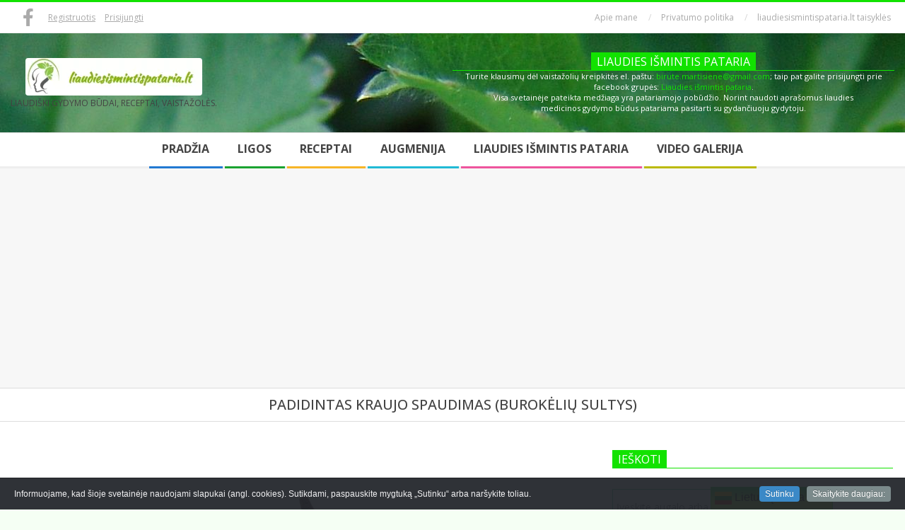

--- FILE ---
content_type: text/html; charset=UTF-8
request_url: https://www.liaudiesismintispataria.lt/padidintas-kraujo-spaudimas-burokeliu-sultys/
body_size: 31262
content:
<!DOCTYPE html>
<html lang="lt-LT" class="no-js">

<head>
<meta charset="UTF-8" />
<meta name='robots' content='index, follow, max-image-preview:large, max-snippet:-1, max-video-preview:-1' />
<meta name="viewport" content="width=device-width, initial-scale=1" />
<meta name="generator" content="Magazine Hoot 1.12.1" />

	<!-- This site is optimized with the Yoast SEO plugin v26.7 - https://yoast.com/wordpress/plugins/seo/ -->
	<title>PADIDINTAS KRAUJO SPAUDIMAS (BUROKĖLIŲ SULTYS) - liaudiesismintispataria.lt</title>
	<link rel="canonical" href="https://www.liaudiesismintispataria.lt/padidintas-kraujo-spaudimas-burokeliu-sultys/" />
	<meta property="og:locale" content="lt_LT" />
	<meta property="og:type" content="article" />
	<meta property="og:title" content="PADIDINTAS KRAUJO SPAUDIMAS (BUROKĖLIŲ SULTYS) - liaudiesismintispataria.lt" />
	<meta property="og:description" content="Anglų mokslininkai ištyrė vieną iš  šakniavaisių &#8211; burokėlį &#8211; ir priėjo išvados, kad jo sultys suPlačiau" />
	<meta property="og:url" content="https://www.liaudiesismintispataria.lt/padidintas-kraujo-spaudimas-burokeliu-sultys/" />
	<meta property="og:site_name" content="liaudiesismintispataria.lt" />
	<meta property="article:published_time" content="2021-11-09T13:19:42+00:00" />
	<meta property="og:image" content="https://www.liaudiesismintispataria.lt/wp-content/uploads/2021/11/BUROKELIS.jpg" />
	<meta property="og:image:width" content="1200" />
	<meta property="og:image:height" content="1200" />
	<meta property="og:image:type" content="image/jpeg" />
	<meta name="author" content="Mindaugas Martišius" />
	<meta name="twitter:card" content="summary_large_image" />
	<meta name="twitter:label1" content="Written by" />
	<meta name="twitter:data1" content="Mindaugas Martišius" />
	<meta name="twitter:label2" content="Est. reading time" />
	<meta name="twitter:data2" content="2 minutės" />
	<script type="application/ld+json" class="yoast-schema-graph">{"@context":"https://schema.org","@graph":[{"@type":"Article","@id":"https://www.liaudiesismintispataria.lt/padidintas-kraujo-spaudimas-burokeliu-sultys/#article","isPartOf":{"@id":"https://www.liaudiesismintispataria.lt/padidintas-kraujo-spaudimas-burokeliu-sultys/"},"author":{"name":"Mindaugas Martišius","@id":"https://www.liaudiesismintispataria.lt/#/schema/person/fbd29199a1d1d8a21880c9a16d8678e1"},"headline":"PADIDINTAS KRAUJO SPAUDIMAS (BUROKĖLIŲ SULTYS)","datePublished":"2021-11-09T13:19:42+00:00","mainEntityOfPage":{"@id":"https://www.liaudiesismintispataria.lt/padidintas-kraujo-spaudimas-burokeliu-sultys/"},"wordCount":330,"commentCount":0,"image":{"@id":"https://www.liaudiesismintispataria.lt/padidintas-kraujo-spaudimas-burokeliu-sultys/#primaryimage"},"thumbnailUrl":"https://www.liaudiesismintispataria.lt/wp-content/uploads/2021/11/BUROKELIS.jpg","keywords":["Kraujospūdis"],"articleSection":["Liaudies išmintis pataria","Receptai"],"inLanguage":"lt-LT","potentialAction":[{"@type":"CommentAction","name":"Comment","target":["https://www.liaudiesismintispataria.lt/padidintas-kraujo-spaudimas-burokeliu-sultys/#respond"]}]},{"@type":"WebPage","@id":"https://www.liaudiesismintispataria.lt/padidintas-kraujo-spaudimas-burokeliu-sultys/","url":"https://www.liaudiesismintispataria.lt/padidintas-kraujo-spaudimas-burokeliu-sultys/","name":"PADIDINTAS KRAUJO SPAUDIMAS (BUROKĖLIŲ SULTYS) - liaudiesismintispataria.lt","isPartOf":{"@id":"https://www.liaudiesismintispataria.lt/#website"},"primaryImageOfPage":{"@id":"https://www.liaudiesismintispataria.lt/padidintas-kraujo-spaudimas-burokeliu-sultys/#primaryimage"},"image":{"@id":"https://www.liaudiesismintispataria.lt/padidintas-kraujo-spaudimas-burokeliu-sultys/#primaryimage"},"thumbnailUrl":"https://www.liaudiesismintispataria.lt/wp-content/uploads/2021/11/BUROKELIS.jpg","datePublished":"2021-11-09T13:19:42+00:00","author":{"@id":"https://www.liaudiesismintispataria.lt/#/schema/person/fbd29199a1d1d8a21880c9a16d8678e1"},"breadcrumb":{"@id":"https://www.liaudiesismintispataria.lt/padidintas-kraujo-spaudimas-burokeliu-sultys/#breadcrumb"},"inLanguage":"lt-LT","potentialAction":[{"@type":"ReadAction","target":["https://www.liaudiesismintispataria.lt/padidintas-kraujo-spaudimas-burokeliu-sultys/"]}]},{"@type":"ImageObject","inLanguage":"lt-LT","@id":"https://www.liaudiesismintispataria.lt/padidintas-kraujo-spaudimas-burokeliu-sultys/#primaryimage","url":"https://www.liaudiesismintispataria.lt/wp-content/uploads/2021/11/BUROKELIS.jpg","contentUrl":"https://www.liaudiesismintispataria.lt/wp-content/uploads/2021/11/BUROKELIS.jpg","width":1200,"height":1200,"caption":"Burokėlis"},{"@type":"BreadcrumbList","@id":"https://www.liaudiesismintispataria.lt/padidintas-kraujo-spaudimas-burokeliu-sultys/#breadcrumb","itemListElement":[{"@type":"ListItem","position":1,"name":"Home","item":"https://www.liaudiesismintispataria.lt/"},{"@type":"ListItem","position":2,"name":"PADIDINTAS KRAUJO SPAUDIMAS (BUROKĖLIŲ SULTYS)"}]},{"@type":"WebSite","@id":"https://www.liaudiesismintispataria.lt/#website","url":"https://www.liaudiesismintispataria.lt/","name":"liaudiesismintispataria.lt","description":"Liaudiški gydymo būdai, receptai, vaistažolės.","potentialAction":[{"@type":"SearchAction","target":{"@type":"EntryPoint","urlTemplate":"https://www.liaudiesismintispataria.lt/?s={search_term_string}"},"query-input":{"@type":"PropertyValueSpecification","valueRequired":true,"valueName":"search_term_string"}}],"inLanguage":"lt-LT"},{"@type":"Person","@id":"https://www.liaudiesismintispataria.lt/#/schema/person/fbd29199a1d1d8a21880c9a16d8678e1","name":"Mindaugas Martišius","image":{"@type":"ImageObject","inLanguage":"lt-LT","@id":"https://www.liaudiesismintispataria.lt/#/schema/person/image/","url":"https://lh3.googleusercontent.com/a-/AAuE7mBc8d5-GCne1PLDaQNlslkMVhZKTM33h4w2mAQ_Kg","contentUrl":"https://lh3.googleusercontent.com/a-/AAuE7mBc8d5-GCne1PLDaQNlslkMVhZKTM33h4w2mAQ_Kg","caption":"Mindaugas Martišius"},"sameAs":["https://www.facebook.com/app_scoped_user_id/2081922011821380/"],"url":"https://www.liaudiesismintispataria.lt/author/mindaugas_martisius/"}]}</script>
	<!-- / Yoast SEO plugin. -->


<link rel='dns-prefetch' href='//www.googletagmanager.com' />
<link rel='dns-prefetch' href='//fonts.googleapis.com' />
<link rel='dns-prefetch' href='//pagead2.googlesyndication.com' />
<link rel='dns-prefetch' href='//fundingchoicesmessages.google.com' />
<link rel="alternate" type="application/rss+xml" title="liaudiesismintispataria.lt &raquo; Įrašų RSS srautas" href="https://www.liaudiesismintispataria.lt/feed/" />
<link rel="alternate" type="application/rss+xml" title="liaudiesismintispataria.lt &raquo; Komentarų RSS srautas" href="https://www.liaudiesismintispataria.lt/comments/feed/" />
<script id="wpp-js" src="https://www.liaudiesismintispataria.lt/wp-content/plugins/wordpress-popular-posts/assets/js/wpp.min.js?ver=7.3.6" data-sampling="0" data-sampling-rate="100" data-api-url="https://www.liaudiesismintispataria.lt/wp-json/wordpress-popular-posts" data-post-id="1123" data-token="1089ef7d7f" data-lang="0" data-debug="0"></script>
<link rel="alternate" type="application/rss+xml" title="liaudiesismintispataria.lt &raquo; Įrašo „PADIDINTAS KRAUJO SPAUDIMAS (BUROKĖLIŲ SULTYS)“ komentarų RSS srautas" href="https://www.liaudiesismintispataria.lt/padidintas-kraujo-spaudimas-burokeliu-sultys/feed/" />
<link rel="profile" href="http://gmpg.org/xfn/11" />
<link rel="alternate" title="oEmbed (JSON)" type="application/json+oembed" href="https://www.liaudiesismintispataria.lt/wp-json/oembed/1.0/embed?url=https%3A%2F%2Fwww.liaudiesismintispataria.lt%2Fpadidintas-kraujo-spaudimas-burokeliu-sultys%2F" />
<link rel="alternate" title="oEmbed (XML)" type="text/xml+oembed" href="https://www.liaudiesismintispataria.lt/wp-json/oembed/1.0/embed?url=https%3A%2F%2Fwww.liaudiesismintispataria.lt%2Fpadidintas-kraujo-spaudimas-burokeliu-sultys%2F&#038;format=xml" />
<link rel="preload" href="https://www.liaudiesismintispataria.lt/wp-content/themes/magazine-hoot/hybrid/extend/css/webfonts/fa-solid-900.woff2" as="font" crossorigin="anonymous">
<link rel="preload" href="https://www.liaudiesismintispataria.lt/wp-content/themes/magazine-hoot/hybrid/extend/css/webfonts/fa-regular-400.woff2" as="font" crossorigin="anonymous">
<link rel="preload" href="https://www.liaudiesismintispataria.lt/wp-content/themes/magazine-hoot/hybrid/extend/css/webfonts/fa-brands-400.woff2" as="font" crossorigin="anonymous">
		<!-- This site uses the Google Analytics by MonsterInsights plugin v9.11.1 - Using Analytics tracking - https://www.monsterinsights.com/ -->
							<script src="//www.googletagmanager.com/gtag/js?id=G-71SH2KE7CD"  data-cfasync="false" data-wpfc-render="false" async></script>
			<script data-cfasync="false" data-wpfc-render="false">
				var mi_version = '9.11.1';
				var mi_track_user = true;
				var mi_no_track_reason = '';
								var MonsterInsightsDefaultLocations = {"page_location":"https:\/\/www.liaudiesismintispataria.lt\/padidintas-kraujo-spaudimas-burokeliu-sultys\/"};
								if ( typeof MonsterInsightsPrivacyGuardFilter === 'function' ) {
					var MonsterInsightsLocations = (typeof MonsterInsightsExcludeQuery === 'object') ? MonsterInsightsPrivacyGuardFilter( MonsterInsightsExcludeQuery ) : MonsterInsightsPrivacyGuardFilter( MonsterInsightsDefaultLocations );
				} else {
					var MonsterInsightsLocations = (typeof MonsterInsightsExcludeQuery === 'object') ? MonsterInsightsExcludeQuery : MonsterInsightsDefaultLocations;
				}

								var disableStrs = [
										'ga-disable-G-71SH2KE7CD',
									];

				/* Function to detect opted out users */
				function __gtagTrackerIsOptedOut() {
					for (var index = 0; index < disableStrs.length; index++) {
						if (document.cookie.indexOf(disableStrs[index] + '=true') > -1) {
							return true;
						}
					}

					return false;
				}

				/* Disable tracking if the opt-out cookie exists. */
				if (__gtagTrackerIsOptedOut()) {
					for (var index = 0; index < disableStrs.length; index++) {
						window[disableStrs[index]] = true;
					}
				}

				/* Opt-out function */
				function __gtagTrackerOptout() {
					for (var index = 0; index < disableStrs.length; index++) {
						document.cookie = disableStrs[index] + '=true; expires=Thu, 31 Dec 2099 23:59:59 UTC; path=/';
						window[disableStrs[index]] = true;
					}
				}

				if ('undefined' === typeof gaOptout) {
					function gaOptout() {
						__gtagTrackerOptout();
					}
				}
								window.dataLayer = window.dataLayer || [];

				window.MonsterInsightsDualTracker = {
					helpers: {},
					trackers: {},
				};
				if (mi_track_user) {
					function __gtagDataLayer() {
						dataLayer.push(arguments);
					}

					function __gtagTracker(type, name, parameters) {
						if (!parameters) {
							parameters = {};
						}

						if (parameters.send_to) {
							__gtagDataLayer.apply(null, arguments);
							return;
						}

						if (type === 'event') {
														parameters.send_to = monsterinsights_frontend.v4_id;
							var hookName = name;
							if (typeof parameters['event_category'] !== 'undefined') {
								hookName = parameters['event_category'] + ':' + name;
							}

							if (typeof MonsterInsightsDualTracker.trackers[hookName] !== 'undefined') {
								MonsterInsightsDualTracker.trackers[hookName](parameters);
							} else {
								__gtagDataLayer('event', name, parameters);
							}
							
						} else {
							__gtagDataLayer.apply(null, arguments);
						}
					}

					__gtagTracker('js', new Date());
					__gtagTracker('set', {
						'developer_id.dZGIzZG': true,
											});
					if ( MonsterInsightsLocations.page_location ) {
						__gtagTracker('set', MonsterInsightsLocations);
					}
										__gtagTracker('config', 'G-71SH2KE7CD', {"forceSSL":"true","link_attribution":"true"} );
										window.gtag = __gtagTracker;										(function () {
						/* https://developers.google.com/analytics/devguides/collection/analyticsjs/ */
						/* ga and __gaTracker compatibility shim. */
						var noopfn = function () {
							return null;
						};
						var newtracker = function () {
							return new Tracker();
						};
						var Tracker = function () {
							return null;
						};
						var p = Tracker.prototype;
						p.get = noopfn;
						p.set = noopfn;
						p.send = function () {
							var args = Array.prototype.slice.call(arguments);
							args.unshift('send');
							__gaTracker.apply(null, args);
						};
						var __gaTracker = function () {
							var len = arguments.length;
							if (len === 0) {
								return;
							}
							var f = arguments[len - 1];
							if (typeof f !== 'object' || f === null || typeof f.hitCallback !== 'function') {
								if ('send' === arguments[0]) {
									var hitConverted, hitObject = false, action;
									if ('event' === arguments[1]) {
										if ('undefined' !== typeof arguments[3]) {
											hitObject = {
												'eventAction': arguments[3],
												'eventCategory': arguments[2],
												'eventLabel': arguments[4],
												'value': arguments[5] ? arguments[5] : 1,
											}
										}
									}
									if ('pageview' === arguments[1]) {
										if ('undefined' !== typeof arguments[2]) {
											hitObject = {
												'eventAction': 'page_view',
												'page_path': arguments[2],
											}
										}
									}
									if (typeof arguments[2] === 'object') {
										hitObject = arguments[2];
									}
									if (typeof arguments[5] === 'object') {
										Object.assign(hitObject, arguments[5]);
									}
									if ('undefined' !== typeof arguments[1].hitType) {
										hitObject = arguments[1];
										if ('pageview' === hitObject.hitType) {
											hitObject.eventAction = 'page_view';
										}
									}
									if (hitObject) {
										action = 'timing' === arguments[1].hitType ? 'timing_complete' : hitObject.eventAction;
										hitConverted = mapArgs(hitObject);
										__gtagTracker('event', action, hitConverted);
									}
								}
								return;
							}

							function mapArgs(args) {
								var arg, hit = {};
								var gaMap = {
									'eventCategory': 'event_category',
									'eventAction': 'event_action',
									'eventLabel': 'event_label',
									'eventValue': 'event_value',
									'nonInteraction': 'non_interaction',
									'timingCategory': 'event_category',
									'timingVar': 'name',
									'timingValue': 'value',
									'timingLabel': 'event_label',
									'page': 'page_path',
									'location': 'page_location',
									'title': 'page_title',
									'referrer' : 'page_referrer',
								};
								for (arg in args) {
																		if (!(!args.hasOwnProperty(arg) || !gaMap.hasOwnProperty(arg))) {
										hit[gaMap[arg]] = args[arg];
									} else {
										hit[arg] = args[arg];
									}
								}
								return hit;
							}

							try {
								f.hitCallback();
							} catch (ex) {
							}
						};
						__gaTracker.create = newtracker;
						__gaTracker.getByName = newtracker;
						__gaTracker.getAll = function () {
							return [];
						};
						__gaTracker.remove = noopfn;
						__gaTracker.loaded = true;
						window['__gaTracker'] = __gaTracker;
					})();
									} else {
										console.log("");
					(function () {
						function __gtagTracker() {
							return null;
						}

						window['__gtagTracker'] = __gtagTracker;
						window['gtag'] = __gtagTracker;
					})();
									}
			</script>
							<!-- / Google Analytics by MonsterInsights -->
		<style id='wp-img-auto-sizes-contain-inline-css'>
img:is([sizes=auto i],[sizes^="auto," i]){contain-intrinsic-size:3000px 1500px}
/*# sourceURL=wp-img-auto-sizes-contain-inline-css */
</style>
<link rel='stylesheet' id='add-cookie-notice-css-css' href='https://www.liaudiesismintispataria.lt/wp-content/plugins/add-cookie-notice/css/add-cookie-notice.css?ver=1.0.0' media='all' />
<style id='wp-emoji-styles-inline-css'>

	img.wp-smiley, img.emoji {
		display: inline !important;
		border: none !important;
		box-shadow: none !important;
		height: 1em !important;
		width: 1em !important;
		margin: 0 0.07em !important;
		vertical-align: -0.1em !important;
		background: none !important;
		padding: 0 !important;
	}
/*# sourceURL=wp-emoji-styles-inline-css */
</style>
<style id='wp-block-library-inline-css'>
:root{--wp-block-synced-color:#7a00df;--wp-block-synced-color--rgb:122,0,223;--wp-bound-block-color:var(--wp-block-synced-color);--wp-editor-canvas-background:#ddd;--wp-admin-theme-color:#007cba;--wp-admin-theme-color--rgb:0,124,186;--wp-admin-theme-color-darker-10:#006ba1;--wp-admin-theme-color-darker-10--rgb:0,107,160.5;--wp-admin-theme-color-darker-20:#005a87;--wp-admin-theme-color-darker-20--rgb:0,90,135;--wp-admin-border-width-focus:2px}@media (min-resolution:192dpi){:root{--wp-admin-border-width-focus:1.5px}}.wp-element-button{cursor:pointer}:root .has-very-light-gray-background-color{background-color:#eee}:root .has-very-dark-gray-background-color{background-color:#313131}:root .has-very-light-gray-color{color:#eee}:root .has-very-dark-gray-color{color:#313131}:root .has-vivid-green-cyan-to-vivid-cyan-blue-gradient-background{background:linear-gradient(135deg,#00d084,#0693e3)}:root .has-purple-crush-gradient-background{background:linear-gradient(135deg,#34e2e4,#4721fb 50%,#ab1dfe)}:root .has-hazy-dawn-gradient-background{background:linear-gradient(135deg,#faaca8,#dad0ec)}:root .has-subdued-olive-gradient-background{background:linear-gradient(135deg,#fafae1,#67a671)}:root .has-atomic-cream-gradient-background{background:linear-gradient(135deg,#fdd79a,#004a59)}:root .has-nightshade-gradient-background{background:linear-gradient(135deg,#330968,#31cdcf)}:root .has-midnight-gradient-background{background:linear-gradient(135deg,#020381,#2874fc)}:root{--wp--preset--font-size--normal:16px;--wp--preset--font-size--huge:42px}.has-regular-font-size{font-size:1em}.has-larger-font-size{font-size:2.625em}.has-normal-font-size{font-size:var(--wp--preset--font-size--normal)}.has-huge-font-size{font-size:var(--wp--preset--font-size--huge)}.has-text-align-center{text-align:center}.has-text-align-left{text-align:left}.has-text-align-right{text-align:right}.has-fit-text{white-space:nowrap!important}#end-resizable-editor-section{display:none}.aligncenter{clear:both}.items-justified-left{justify-content:flex-start}.items-justified-center{justify-content:center}.items-justified-right{justify-content:flex-end}.items-justified-space-between{justify-content:space-between}.screen-reader-text{border:0;clip-path:inset(50%);height:1px;margin:-1px;overflow:hidden;padding:0;position:absolute;width:1px;word-wrap:normal!important}.screen-reader-text:focus{background-color:#ddd;clip-path:none;color:#444;display:block;font-size:1em;height:auto;left:5px;line-height:normal;padding:15px 23px 14px;text-decoration:none;top:5px;width:auto;z-index:100000}html :where(.has-border-color){border-style:solid}html :where([style*=border-top-color]){border-top-style:solid}html :where([style*=border-right-color]){border-right-style:solid}html :where([style*=border-bottom-color]){border-bottom-style:solid}html :where([style*=border-left-color]){border-left-style:solid}html :where([style*=border-width]){border-style:solid}html :where([style*=border-top-width]){border-top-style:solid}html :where([style*=border-right-width]){border-right-style:solid}html :where([style*=border-bottom-width]){border-bottom-style:solid}html :where([style*=border-left-width]){border-left-style:solid}html :where(img[class*=wp-image-]){height:auto;max-width:100%}:where(figure){margin:0 0 1em}html :where(.is-position-sticky){--wp-admin--admin-bar--position-offset:var(--wp-admin--admin-bar--height,0px)}@media screen and (max-width:600px){html :where(.is-position-sticky){--wp-admin--admin-bar--position-offset:0px}}

/*# sourceURL=wp-block-library-inline-css */
</style><style id='global-styles-inline-css'>
:root{--wp--preset--aspect-ratio--square: 1;--wp--preset--aspect-ratio--4-3: 4/3;--wp--preset--aspect-ratio--3-4: 3/4;--wp--preset--aspect-ratio--3-2: 3/2;--wp--preset--aspect-ratio--2-3: 2/3;--wp--preset--aspect-ratio--16-9: 16/9;--wp--preset--aspect-ratio--9-16: 9/16;--wp--preset--color--black: #000000;--wp--preset--color--cyan-bluish-gray: #abb8c3;--wp--preset--color--white: #ffffff;--wp--preset--color--pale-pink: #f78da7;--wp--preset--color--vivid-red: #cf2e2e;--wp--preset--color--luminous-vivid-orange: #ff6900;--wp--preset--color--luminous-vivid-amber: #fcb900;--wp--preset--color--light-green-cyan: #7bdcb5;--wp--preset--color--vivid-green-cyan: #00d084;--wp--preset--color--pale-cyan-blue: #8ed1fc;--wp--preset--color--vivid-cyan-blue: #0693e3;--wp--preset--color--vivid-purple: #9b51e0;--wp--preset--color--accent: #12e200;--wp--preset--color--accent-font: #ffffff;--wp--preset--gradient--vivid-cyan-blue-to-vivid-purple: linear-gradient(135deg,rgb(6,147,227) 0%,rgb(155,81,224) 100%);--wp--preset--gradient--light-green-cyan-to-vivid-green-cyan: linear-gradient(135deg,rgb(122,220,180) 0%,rgb(0,208,130) 100%);--wp--preset--gradient--luminous-vivid-amber-to-luminous-vivid-orange: linear-gradient(135deg,rgb(252,185,0) 0%,rgb(255,105,0) 100%);--wp--preset--gradient--luminous-vivid-orange-to-vivid-red: linear-gradient(135deg,rgb(255,105,0) 0%,rgb(207,46,46) 100%);--wp--preset--gradient--very-light-gray-to-cyan-bluish-gray: linear-gradient(135deg,rgb(238,238,238) 0%,rgb(169,184,195) 100%);--wp--preset--gradient--cool-to-warm-spectrum: linear-gradient(135deg,rgb(74,234,220) 0%,rgb(151,120,209) 20%,rgb(207,42,186) 40%,rgb(238,44,130) 60%,rgb(251,105,98) 80%,rgb(254,248,76) 100%);--wp--preset--gradient--blush-light-purple: linear-gradient(135deg,rgb(255,206,236) 0%,rgb(152,150,240) 100%);--wp--preset--gradient--blush-bordeaux: linear-gradient(135deg,rgb(254,205,165) 0%,rgb(254,45,45) 50%,rgb(107,0,62) 100%);--wp--preset--gradient--luminous-dusk: linear-gradient(135deg,rgb(255,203,112) 0%,rgb(199,81,192) 50%,rgb(65,88,208) 100%);--wp--preset--gradient--pale-ocean: linear-gradient(135deg,rgb(255,245,203) 0%,rgb(182,227,212) 50%,rgb(51,167,181) 100%);--wp--preset--gradient--electric-grass: linear-gradient(135deg,rgb(202,248,128) 0%,rgb(113,206,126) 100%);--wp--preset--gradient--midnight: linear-gradient(135deg,rgb(2,3,129) 0%,rgb(40,116,252) 100%);--wp--preset--font-size--small: 13px;--wp--preset--font-size--medium: 20px;--wp--preset--font-size--large: 36px;--wp--preset--font-size--x-large: 42px;--wp--preset--spacing--20: 0.44rem;--wp--preset--spacing--30: 0.67rem;--wp--preset--spacing--40: 1rem;--wp--preset--spacing--50: 1.5rem;--wp--preset--spacing--60: 2.25rem;--wp--preset--spacing--70: 3.38rem;--wp--preset--spacing--80: 5.06rem;--wp--preset--shadow--natural: 6px 6px 9px rgba(0, 0, 0, 0.2);--wp--preset--shadow--deep: 12px 12px 50px rgba(0, 0, 0, 0.4);--wp--preset--shadow--sharp: 6px 6px 0px rgba(0, 0, 0, 0.2);--wp--preset--shadow--outlined: 6px 6px 0px -3px rgb(255, 255, 255), 6px 6px rgb(0, 0, 0);--wp--preset--shadow--crisp: 6px 6px 0px rgb(0, 0, 0);}:where(.is-layout-flex){gap: 0.5em;}:where(.is-layout-grid){gap: 0.5em;}body .is-layout-flex{display: flex;}.is-layout-flex{flex-wrap: wrap;align-items: center;}.is-layout-flex > :is(*, div){margin: 0;}body .is-layout-grid{display: grid;}.is-layout-grid > :is(*, div){margin: 0;}:where(.wp-block-columns.is-layout-flex){gap: 2em;}:where(.wp-block-columns.is-layout-grid){gap: 2em;}:where(.wp-block-post-template.is-layout-flex){gap: 1.25em;}:where(.wp-block-post-template.is-layout-grid){gap: 1.25em;}.has-black-color{color: var(--wp--preset--color--black) !important;}.has-cyan-bluish-gray-color{color: var(--wp--preset--color--cyan-bluish-gray) !important;}.has-white-color{color: var(--wp--preset--color--white) !important;}.has-pale-pink-color{color: var(--wp--preset--color--pale-pink) !important;}.has-vivid-red-color{color: var(--wp--preset--color--vivid-red) !important;}.has-luminous-vivid-orange-color{color: var(--wp--preset--color--luminous-vivid-orange) !important;}.has-luminous-vivid-amber-color{color: var(--wp--preset--color--luminous-vivid-amber) !important;}.has-light-green-cyan-color{color: var(--wp--preset--color--light-green-cyan) !important;}.has-vivid-green-cyan-color{color: var(--wp--preset--color--vivid-green-cyan) !important;}.has-pale-cyan-blue-color{color: var(--wp--preset--color--pale-cyan-blue) !important;}.has-vivid-cyan-blue-color{color: var(--wp--preset--color--vivid-cyan-blue) !important;}.has-vivid-purple-color{color: var(--wp--preset--color--vivid-purple) !important;}.has-black-background-color{background-color: var(--wp--preset--color--black) !important;}.has-cyan-bluish-gray-background-color{background-color: var(--wp--preset--color--cyan-bluish-gray) !important;}.has-white-background-color{background-color: var(--wp--preset--color--white) !important;}.has-pale-pink-background-color{background-color: var(--wp--preset--color--pale-pink) !important;}.has-vivid-red-background-color{background-color: var(--wp--preset--color--vivid-red) !important;}.has-luminous-vivid-orange-background-color{background-color: var(--wp--preset--color--luminous-vivid-orange) !important;}.has-luminous-vivid-amber-background-color{background-color: var(--wp--preset--color--luminous-vivid-amber) !important;}.has-light-green-cyan-background-color{background-color: var(--wp--preset--color--light-green-cyan) !important;}.has-vivid-green-cyan-background-color{background-color: var(--wp--preset--color--vivid-green-cyan) !important;}.has-pale-cyan-blue-background-color{background-color: var(--wp--preset--color--pale-cyan-blue) !important;}.has-vivid-cyan-blue-background-color{background-color: var(--wp--preset--color--vivid-cyan-blue) !important;}.has-vivid-purple-background-color{background-color: var(--wp--preset--color--vivid-purple) !important;}.has-black-border-color{border-color: var(--wp--preset--color--black) !important;}.has-cyan-bluish-gray-border-color{border-color: var(--wp--preset--color--cyan-bluish-gray) !important;}.has-white-border-color{border-color: var(--wp--preset--color--white) !important;}.has-pale-pink-border-color{border-color: var(--wp--preset--color--pale-pink) !important;}.has-vivid-red-border-color{border-color: var(--wp--preset--color--vivid-red) !important;}.has-luminous-vivid-orange-border-color{border-color: var(--wp--preset--color--luminous-vivid-orange) !important;}.has-luminous-vivid-amber-border-color{border-color: var(--wp--preset--color--luminous-vivid-amber) !important;}.has-light-green-cyan-border-color{border-color: var(--wp--preset--color--light-green-cyan) !important;}.has-vivid-green-cyan-border-color{border-color: var(--wp--preset--color--vivid-green-cyan) !important;}.has-pale-cyan-blue-border-color{border-color: var(--wp--preset--color--pale-cyan-blue) !important;}.has-vivid-cyan-blue-border-color{border-color: var(--wp--preset--color--vivid-cyan-blue) !important;}.has-vivid-purple-border-color{border-color: var(--wp--preset--color--vivid-purple) !important;}.has-vivid-cyan-blue-to-vivid-purple-gradient-background{background: var(--wp--preset--gradient--vivid-cyan-blue-to-vivid-purple) !important;}.has-light-green-cyan-to-vivid-green-cyan-gradient-background{background: var(--wp--preset--gradient--light-green-cyan-to-vivid-green-cyan) !important;}.has-luminous-vivid-amber-to-luminous-vivid-orange-gradient-background{background: var(--wp--preset--gradient--luminous-vivid-amber-to-luminous-vivid-orange) !important;}.has-luminous-vivid-orange-to-vivid-red-gradient-background{background: var(--wp--preset--gradient--luminous-vivid-orange-to-vivid-red) !important;}.has-very-light-gray-to-cyan-bluish-gray-gradient-background{background: var(--wp--preset--gradient--very-light-gray-to-cyan-bluish-gray) !important;}.has-cool-to-warm-spectrum-gradient-background{background: var(--wp--preset--gradient--cool-to-warm-spectrum) !important;}.has-blush-light-purple-gradient-background{background: var(--wp--preset--gradient--blush-light-purple) !important;}.has-blush-bordeaux-gradient-background{background: var(--wp--preset--gradient--blush-bordeaux) !important;}.has-luminous-dusk-gradient-background{background: var(--wp--preset--gradient--luminous-dusk) !important;}.has-pale-ocean-gradient-background{background: var(--wp--preset--gradient--pale-ocean) !important;}.has-electric-grass-gradient-background{background: var(--wp--preset--gradient--electric-grass) !important;}.has-midnight-gradient-background{background: var(--wp--preset--gradient--midnight) !important;}.has-small-font-size{font-size: var(--wp--preset--font-size--small) !important;}.has-medium-font-size{font-size: var(--wp--preset--font-size--medium) !important;}.has-large-font-size{font-size: var(--wp--preset--font-size--large) !important;}.has-x-large-font-size{font-size: var(--wp--preset--font-size--x-large) !important;}
/*# sourceURL=global-styles-inline-css */
</style>

<style id='classic-theme-styles-inline-css'>
/*! This file is auto-generated */
.wp-block-button__link{color:#fff;background-color:#32373c;border-radius:9999px;box-shadow:none;text-decoration:none;padding:calc(.667em + 2px) calc(1.333em + 2px);font-size:1.125em}.wp-block-file__button{background:#32373c;color:#fff;text-decoration:none}
/*# sourceURL=/wp-includes/css/classic-themes.min.css */
</style>
<link rel='stylesheet' id='contact-form-7-css' href='https://www.liaudiesismintispataria.lt/wp-content/plugins/contact-form-7/includes/css/styles.css?ver=6.1.4' media='all' />
<style id='dominant-color-styles-inline-css'>
img[data-dominant-color]:not(.has-transparency) { background-color: var(--dominant-color); }
/*# sourceURL=dominant-color-styles-inline-css */
</style>
<link rel='stylesheet' id='email-subscribers-css' href='https://www.liaudiesismintispataria.lt/wp-content/plugins/email-subscribers/lite/public/css/email-subscribers-public.css?ver=5.9.14' media='all' />
<link rel='stylesheet' id='responsive-lightbox-swipebox-css' href='https://www.liaudiesismintispataria.lt/wp-content/plugins/responsive-lightbox/assets/swipebox/swipebox.min.css?ver=1.5.2' media='all' />
<link rel='stylesheet' id='simple-google-adsense-styles-css' href='https://www.liaudiesismintispataria.lt/wp-content/plugins/simple-google-adsense/assets/css/adsense.css?ver=1.2.0' media='all' />
<link rel='stylesheet' id='widgetopts-styles-css' href='https://www.liaudiesismintispataria.lt/wp-content/plugins/widget-options/assets/css/widget-options.css?ver=4.1.3' media='all' />
<link rel='stylesheet' id='wordpress-popular-posts-css-css' href='https://www.liaudiesismintispataria.lt/wp-content/plugins/wordpress-popular-posts/assets/css/wpp.css?ver=7.3.6' media='all' />
<link rel='stylesheet' id='maghoot-google-fonts-css' href='https://fonts.googleapis.com/css2?family=Oswald:ital,wght@0,400&#038;family=Open%20Sans:ital,wght@0,300;0,400;0,500;0,600;0,700;0,800;1,400;1,700&#038;display=swap' media='all' />
<link rel='stylesheet' id='hybrid-gallery-css' href='https://www.liaudiesismintispataria.lt/wp-content/themes/magazine-hoot/hybrid/css/gallery.min.css?ver=4.0.0' media='all' />
<link rel='stylesheet' id='font-awesome-css' href='https://www.liaudiesismintispataria.lt/wp-content/themes/magazine-hoot/hybrid/extend/css/font-awesome.css?ver=5.15.4' media='all' />
<link rel='stylesheet' id='hybridextend-style-css' href='https://www.liaudiesismintispataria.lt/wp-content/themes/magazine-hoot/style.css?ver=1.12.1' media='all' />
<link rel='stylesheet' id='maghoot-wpblocks-css' href='https://www.liaudiesismintispataria.lt/wp-content/themes/magazine-hoot/include/blocks/wpblocks.css?ver=1.12.1' media='all' />
<style id='maghoot-wpblocks-inline-css'>
.hgrid {
	max-width: 1380px;
} 
a,.widget .view-all a:hover {
	color: #12e200;
} 
a:hover {
	color: #0da900;
} 
.accent-typo,.cat-label {
	background: #12e200;
	color: #ffffff;
} 
.cat-typo-12 {
	background: #2279d2;
	color: #ffffff;
	border-color: #2279d2;
} 
.cat-typo-1 {
	background: #1aa331;
	color: #ffffff;
	border-color: #1aa331;
} 
.cat-typo-6 {
	background: #f7b528;
	color: #ffffff;
	border-color: #f7b528;
} 
.cat-typo-3 {
	background: #21bad5;
	color: #ffffff;
	border-color: #21bad5;
} 
.cat-typo-4 {
	background: #ee559d;
	color: #ffffff;
	border-color: #ee559d;
} 
.invert-typo {
	color: #ffffff;
} 
.enforce-typo {
	background: #ffffff;
} 
body.wordpress input[type="submit"], body.wordpress #submit, body.wordpress .button,.wc-block-components-button, .woocommerce #respond input#submit.alt, .woocommerce a.button.alt, .woocommerce button.button.alt, .woocommerce input.button.alt {
	background: #12e200;
	color: #ffffff;
} 
body.wordpress input[type="submit"]:hover, body.wordpress #submit:hover, body.wordpress .button:hover, body.wordpress input[type="submit"]:focus, body.wordpress #submit:focus, body.wordpress .button:focus,.wc-block-components-button:hover, .woocommerce #respond input#submit.alt:hover, .woocommerce a.button.alt:hover, .woocommerce button.button.alt:hover, .woocommerce input.button.alt {
	background: #0da900;
	color: #ffffff;
} 
h1, h2, h3, h4, h5, h6, .title, .titlefont {
	font-family: "Open Sans", sans-serif;
	text-transform: none;
} 
body {
	background-color: #f5fff4;
	background-image: url("http://www.liaudiesismintispataria.lt/wp-content/uploads/2021/09/rasakila-virselis1.jpg");
	background-repeat: no-repeat;
	background-position: top center;
	background-attachment: scroll;
	border-color: #12e200;
} 
#topbar, #main.main, #header-supplementary,.sub-footer {
	background: #ffffff;
} 
#site-title {
	text-transform: uppercase;
} 
.site-logo-with-icon #site-title i {
	font-size: 50px;
} 
.site-logo-mixed-image img {
	max-width: 200px;
} 
.site-title-line b, .site-title-line em, .site-title-line strong {
	color: #12e200;
} 
.menu-items > li.current-menu-item:not(.nohighlight) > a, .menu-items > li.current-menu-ancestor > a, .menu-items > li:hover > a,.sf-menu ul li:hover > a, .sf-menu ul li.current-menu-ancestor > a, .sf-menu ul li.current-menu-item:not(.nohighlight) > a {
	color: #12e200;
} 
.menu-highlight > li:nth-of-type(1) {
	color: #2279d2;
	border-color: #2279d2;
} 
.menu-highlight > li:nth-of-type(2) {
	color: #1aa331;
	border-color: #1aa331;
} 
.menu-highlight > li:nth-of-type(3) {
	color: #f7b528;
	border-color: #f7b528;
} 
.menu-highlight > li:nth-of-type(4) {
	color: #21bad5;
	border-color: #21bad5;
} 
.menu-highlight > li:nth-of-type(5) {
	color: #ee559d;
	border-color: #ee559d;
} 
.menu-highlight > li:nth-of-type(6) {
	color: #bcba08;
	border-color: #bcba08;
} 
.entry-footer .entry-byline {
	color: #12e200;
} 
.more-link {
	border-color: #12e200;
	color: #12e200;
} 
.more-link a {
	background: #12e200;
	color: #ffffff;
} 
.more-link a:hover {
	background: #0da900;
	color: #ffffff;
} 
.lSSlideOuter .lSPager.lSpg > li:hover a, .lSSlideOuter .lSPager.lSpg > li.active a {
	background-color: #12e200;
} 
.frontpage-area.module-bg-accent {
	background-color: #12e200;
} 
.widget-title > span.accent-typo {
	border-color: #12e200;
} 
.content-block-style3 .content-block-icon {
	background: #ffffff;
} 
.content-block-icon i {
	color: #12e200;
} 
.icon-style-circle, .icon-style-square {
	border-color: #12e200;
} 
.content-block-column .more-link a {
	color: #12e200;
} 
.content-block-column .more-link a:hover {
	color: #ffffff;
} 
#infinite-handle span,.lrm-form a.button, .lrm-form button, .lrm-form button[type=submit], .lrm-form #buddypress input[type=submit], .lrm-form input[type=submit] {
	background: #12e200;
	color: #ffffff;
} 
.woocommerce nav.woocommerce-pagination ul li a:focus, .woocommerce nav.woocommerce-pagination ul li a:hover {
	color: #0da900;
} 
:root .has-accent-color,.is-style-outline>.wp-block-button__link:not(.has-text-color), .wp-block-button__link.is-style-outline:not(.has-text-color) {
	color: #12e200;
} 
:root .has-accent-background-color,.wp-block-button__link,.wp-block-button__link:hover,.wp-block-search__button,.wp-block-search__button:hover, .wp-block-file__button,.wp-block-file__button:hover {
	background: #12e200;
} 
:root .has-accent-font-color,.wp-block-button__link,.wp-block-button__link:hover,.wp-block-search__button,.wp-block-search__button:hover, .wp-block-file__button,.wp-block-file__button:hover {
	color: #ffffff;
} 
:root .has-accent-font-background-color {
	background: #ffffff;
}
/*# sourceURL=maghoot-wpblocks-inline-css */
</style>
<script src="https://www.liaudiesismintispataria.lt/wp-includes/js/jquery/jquery.min.js?ver=3.7.1" id="jquery-core-js"></script>
<script src="https://www.liaudiesismintispataria.lt/wp-includes/js/jquery/jquery-migrate.min.js?ver=3.4.1" id="jquery-migrate-js"></script>
<script src="https://www.liaudiesismintispataria.lt/wp-content/plugins/miniorange-login-openid/includes/js/mo_openid_jquery.cookie.min.js?ver=6.9" id="js-cookie-script-js"></script>
<script src="https://www.liaudiesismintispataria.lt/wp-content/plugins/miniorange-login-openid/includes/js/mo-openid-social_login.js?ver=6.9" id="mo-social-login-script-js"></script>
<script src="https://www.liaudiesismintispataria.lt/wp-content/plugins/google-analytics-for-wordpress/assets/js/frontend-gtag.min.js?ver=9.11.1" id="monsterinsights-frontend-script-js" async data-wp-strategy="async"></script>
<script data-cfasync="false" data-wpfc-render="false" id='monsterinsights-frontend-script-js-extra'>var monsterinsights_frontend = {"js_events_tracking":"true","download_extensions":"doc,pdf,ppt,zip,xls,docx,pptx,xlsx","inbound_paths":"[{\"path\":\"\\\/go\\\/\",\"label\":\"affiliate\"},{\"path\":\"\\\/recommend\\\/\",\"label\":\"affiliate\"}]","home_url":"https:\/\/www.liaudiesismintispataria.lt","hash_tracking":"false","v4_id":"G-71SH2KE7CD"};</script>
<script src="https://www.liaudiesismintispataria.lt/wp-content/plugins/responsive-lightbox/assets/dompurify/purify.min.js?ver=3.1.7" id="dompurify-js"></script>
<script id="responsive-lightbox-sanitizer-js-before">
window.RLG = window.RLG || {}; window.RLG.sanitizeAllowedHosts = ["youtube.com","www.youtube.com","youtu.be","vimeo.com","player.vimeo.com"];
//# sourceURL=responsive-lightbox-sanitizer-js-before
</script>
<script src="https://www.liaudiesismintispataria.lt/wp-content/plugins/responsive-lightbox/js/sanitizer.js?ver=2.6.0" id="responsive-lightbox-sanitizer-js"></script>
<script src="https://www.liaudiesismintispataria.lt/wp-content/plugins/responsive-lightbox/assets/swipebox/jquery.swipebox.min.js?ver=1.5.2" id="responsive-lightbox-swipebox-js"></script>
<script src="https://www.liaudiesismintispataria.lt/wp-includes/js/underscore.min.js?ver=1.13.7" id="underscore-js"></script>
<script src="https://www.liaudiesismintispataria.lt/wp-content/plugins/responsive-lightbox/assets/infinitescroll/infinite-scroll.pkgd.min.js?ver=4.0.1" id="responsive-lightbox-infinite-scroll-js"></script>
<script id="responsive-lightbox-js-before">
var rlArgs = {"script":"swipebox","selector":"lightbox","customEvents":"","activeGalleries":true,"animation":true,"hideCloseButtonOnMobile":false,"removeBarsOnMobile":false,"hideBars":true,"hideBarsDelay":5000,"videoMaxWidth":1080,"useSVG":true,"loopAtEnd":false,"woocommerce_gallery":false,"ajaxurl":"https:\/\/www.liaudiesismintispataria.lt\/wp-admin\/admin-ajax.php","nonce":"1cd0453307","preview":false,"postId":1123,"scriptExtension":false};

//# sourceURL=responsive-lightbox-js-before
</script>
<script src="https://www.liaudiesismintispataria.lt/wp-content/plugins/responsive-lightbox/js/front.js?ver=2.6.0" id="responsive-lightbox-js"></script>
<script src="https://www.liaudiesismintispataria.lt/wp-content/themes/magazine-hoot/js/modernizr.custom.js?ver=2.8.3" id="maghoot-modernizr-js"></script>

<!-- Google tag (gtag.js) snippet added by Site Kit -->
<!-- Google Analytics snippet added by Site Kit -->
<script src="https://www.googletagmanager.com/gtag/js?id=GT-WF7XFH5" id="google_gtagjs-js" async></script>
<script id="google_gtagjs-js-after">
window.dataLayer = window.dataLayer || [];function gtag(){dataLayer.push(arguments);}
gtag("set","linker",{"domains":["www.liaudiesismintispataria.lt"]});
gtag("js", new Date());
gtag("set", "developer_id.dZTNiMT", true);
gtag("config", "GT-WF7XFH5", {"googlesitekit_post_type":"post","googlesitekit_post_date":"20211109","googlesitekit_post_categories":"Liaudies i\u0161mintis pataria; Receptai"});
//# sourceURL=google_gtagjs-js-after
</script>
<link rel="https://api.w.org/" href="https://www.liaudiesismintispataria.lt/wp-json/" /><link rel="alternate" title="JSON" type="application/json" href="https://www.liaudiesismintispataria.lt/wp-json/wp/v2/posts/1123" /><link rel="EditURI" type="application/rsd+xml" title="RSD" href="https://www.liaudiesismintispataria.lt/xmlrpc.php?rsd" />
<meta name="generator" content="WordPress 6.9" />
<link rel='shortlink' href='https://www.liaudiesismintispataria.lt/?p=1123' />
<meta name="generator" content="dominant-color-images 1.2.0">
 <script async src="//pagead2.googlesyndication.com/pagead/js/adsbygoogle.js"></script><script>     (adsbygoogle = window.adsbygoogle || []).push({          google_ad_client: "ca-pub-9750803279176254",          enable_page_level_ads: true     });</script><meta name="generator" content="Site Kit by Google 1.168.0" /><meta name="generator" content="performance-lab 4.0.1; plugins: dominant-color-images, embed-optimizer, image-prioritizer, performant-translations, speculation-rules, webp-uploads">
<meta name="generator" content="performant-translations 1.2.0">
                <!-- auto ad code generated with AdFlow plugin v1.2.0 -->
                <script async src="//pagead2.googlesyndication.com/pagead/js/adsbygoogle.js"></script>
                <script>
                (adsbygoogle = window.adsbygoogle || []).push({
                     google_ad_client: "ca-pub-9750803279176254",
                     enable_page_level_ads: true
                });
                </script>      
                <!-- / AdFlow plugin --><meta name="generator" content="webp-uploads 2.6.1">
<style type="text/css">.wp_autosearch_suggestions {border-width: 1px;border-color: #57C297 !important;border-style: solid;width: 190px;background-color: #a0a0a0;font-size: 10px;line-height: 14px;border: none !important;}.wp_autosearch_suggestions a {display: block;clear: left;text-decoration: none;}.wp_autosearch_suggestions a img {float: left;padding: 3px 5px;}.wp_autosearch_suggestions a .searchheading {display: block;font-weight: bold;padding-top: 5px;}.wp_autosearch_suggestions .wps_odd a {color: #000000;}.wp_autosearch_suggestions .wps_even a {color: #000000;}.wp_autosearch_suggestions .wp_autosearch_category {font-size: 12px;padding: 5px;display: block;background-color: #5286A0 !important;color: #FFFFFF !important;}.wps_over a.wp_autosearch_category{color: #FFFFFF !important;background-color: 6A81A0 !important;}.wp_autosearch_suggestions .wp_autosearch_more {padding: 5px;display: block;background-color: #5286A0 !important;color: #FFFFFF !important;background-image: url(https://www.liaudiesismintispataria.lt/wp-content/plugins/wp-autosearch//assert/image/arrow.png);background-repeat: no-repeat;background-position: 99% 50%;cursor: pointer;}.wps_over a.wp_autosearch_more{color: #FFFFFF !important;background-color: #4682A0 !important;}.wp_autosearch_suggestions .wp_autosearch_more a {height: auto;color: #FFFFFF !important;}.wp_autosearch_image {margin: 2px;}.wp_autosearch_result {padding-left: 5px;}.wp_autosearch_indicator {background: url('https://www.liaudiesismintispataria.lt/wp-content/plugins/wp-autosearch//assert/image/indicator.gif') no-repeat scroll 100% 50% #FFF !important;}.wp_autosearch_suggestions {padding: 0px;background-color: white;overflow: hidden;z-index: 99999;}.wp_autosearch_suggestions ul {width: 100%;list-style-position: outside;list-style: none;padding: 0;margin: 0;}.wp_autosearch_suggestions li {margin: 0px;cursor: pointer;display: block;font: menu;font-size: 12px;line-height: 16px;overflow: hidden;}.wps_odd {background-color: #FFFFFF;}.wps_even {background-color: #E8E8E8;}.ac_over {background-color: #D22254;color: #FFFFFF !important;}.ac_over a, .ac_over a span {color: #FFFFFF !important;}.wp_autosearch_input{width: 88% !important;height: 50px !important;border: none !important;background-color: #FFFFFF !important;outline: none;box-shadow: 0px 0px 0px #FFF !important;-moz-box-shadow: 0px 0px 0px #FFF !important;-webkit-box-shadow: 0px 0px 0px #FFF !important;text-indent: 5px !important;margin: 0 !important;padding: 0 !important;overflow: hidden;float: left;line-height: 29px;vertical-align: middle;color: #000000 !important;}.wp_autosearch_wrapper{width: 100%;}.wp_autosearch_suggestions{box-shadow: #888888 5px 10px 10px;-webkit-box-shadow: #888888 5px 10px 10px;}.wp_autosearch_submit, .wp_autosearch_submit:hover, .wp_autosearch_submit:active, .wp_autosearch_submit:visited{cursor: pointer;height: 50px;width: 54px;overflow: hidden;background: transparent url('') no-repeat scroll !important;float: right;font-size: 100%;-webkit-appearance: none;outline: none;position: absolute;right: 0px;top: 0px;background-color: transparent;border: none ;border-radius: 0 !important;padding: 0 !important;margin: 0 !important;display: block !important;}.wp_autosearch_form_wrapper{width: 100%;border: 1px solid #57C297 !important;height: 52px !important;background-color: #FFFFFF !important;position: relative;}.wp_autosearch_item_description{padding-right: 2px;padding-left: 2px;}.wp_autosearch_form_label{display: none;}</style><style type="text/css" media="screen">.wp_autosearch_suggestions .wp_autosearch_category {
    background-color: #81d742 !important;
}
.wp_autosearch_suggestions .wp_autosearch_more {
    background-color: #81d742 !important;
    display: none;
}

.wp_autosearch_suggestions a .searchheading {
    padding-top: 5px;
    padding-bottom: 5px;
}</style>            <style id="wpp-loading-animation-styles">@-webkit-keyframes bgslide{from{background-position-x:0}to{background-position-x:-200%}}@keyframes bgslide{from{background-position-x:0}to{background-position-x:-200%}}.wpp-widget-block-placeholder,.wpp-shortcode-placeholder{margin:0 auto;width:60px;height:3px;background:#dd3737;background:linear-gradient(90deg,#dd3737 0%,#571313 10%,#dd3737 100%);background-size:200% auto;border-radius:3px;-webkit-animation:bgslide 1s infinite linear;animation:bgslide 1s infinite linear}</style>
            <meta name="generator" content="speculation-rules 1.6.0">
<meta name="google-site-verification" content="KuQPg8bewDESROlvSuu6MSd1lWkVyWArFEmh3CyJXTg">
<!-- Google AdSense meta tags added by Site Kit -->
<meta name="google-adsense-platform-account" content="ca-host-pub-2644536267352236">
<meta name="google-adsense-platform-domain" content="sitekit.withgoogle.com">
<!-- End Google AdSense meta tags added by Site Kit -->
<meta name="generator" content="optimization-detective 1.0.0-beta4; rest_api_unavailable">
<meta name="generator" content="embed-optimizer 1.0.0-beta3">
<meta name="generator" content="image-prioritizer 1.0.0-beta3">

<!-- Google AdSense snippet added by Site Kit -->
<script async src="https://pagead2.googlesyndication.com/pagead/js/adsbygoogle.js?client=ca-pub-9750803279176254&amp;host=ca-host-pub-2644536267352236" crossorigin="anonymous"></script>

<!-- End Google AdSense snippet added by Site Kit -->

<!-- Google AdSense Ad Blocking Recovery snippet added by Site Kit -->
<script async src="https://fundingchoicesmessages.google.com/i/pub-9750803279176254?ers=1" nonce="2VUy6zqfaM7l8aBCsoi4jQ"></script><script nonce="2VUy6zqfaM7l8aBCsoi4jQ">(function() {function signalGooglefcPresent() {if (!window.frames['googlefcPresent']) {if (document.body) {const iframe = document.createElement('iframe'); iframe.style = 'width: 0; height: 0; border: none; z-index: -1000; left: -1000px; top: -1000px;'; iframe.style.display = 'none'; iframe.name = 'googlefcPresent'; document.body.appendChild(iframe);} else {setTimeout(signalGooglefcPresent, 0);}}}signalGooglefcPresent();})();</script>
<!-- End Google AdSense Ad Blocking Recovery snippet added by Site Kit -->

<!-- Google AdSense Ad Blocking Recovery Error Protection snippet added by Site Kit -->
<script>(function(){'use strict';function aa(a){var b=0;return function(){return b<a.length?{done:!1,value:a[b++]}:{done:!0}}}var ba="function"==typeof Object.defineProperties?Object.defineProperty:function(a,b,c){if(a==Array.prototype||a==Object.prototype)return a;a[b]=c.value;return a};
function ca(a){a=["object"==typeof globalThis&&globalThis,a,"object"==typeof window&&window,"object"==typeof self&&self,"object"==typeof global&&global];for(var b=0;b<a.length;++b){var c=a[b];if(c&&c.Math==Math)return c}throw Error("Cannot find global object");}var da=ca(this);function k(a,b){if(b)a:{var c=da;a=a.split(".");for(var d=0;d<a.length-1;d++){var e=a[d];if(!(e in c))break a;c=c[e]}a=a[a.length-1];d=c[a];b=b(d);b!=d&&null!=b&&ba(c,a,{configurable:!0,writable:!0,value:b})}}
function ea(a){return a.raw=a}function m(a){var b="undefined"!=typeof Symbol&&Symbol.iterator&&a[Symbol.iterator];if(b)return b.call(a);if("number"==typeof a.length)return{next:aa(a)};throw Error(String(a)+" is not an iterable or ArrayLike");}function fa(a){for(var b,c=[];!(b=a.next()).done;)c.push(b.value);return c}var ha="function"==typeof Object.create?Object.create:function(a){function b(){}b.prototype=a;return new b},n;
if("function"==typeof Object.setPrototypeOf)n=Object.setPrototypeOf;else{var q;a:{var ia={a:!0},ja={};try{ja.__proto__=ia;q=ja.a;break a}catch(a){}q=!1}n=q?function(a,b){a.__proto__=b;if(a.__proto__!==b)throw new TypeError(a+" is not extensible");return a}:null}var ka=n;
function r(a,b){a.prototype=ha(b.prototype);a.prototype.constructor=a;if(ka)ka(a,b);else for(var c in b)if("prototype"!=c)if(Object.defineProperties){var d=Object.getOwnPropertyDescriptor(b,c);d&&Object.defineProperty(a,c,d)}else a[c]=b[c];a.A=b.prototype}function la(){for(var a=Number(this),b=[],c=a;c<arguments.length;c++)b[c-a]=arguments[c];return b}k("Number.MAX_SAFE_INTEGER",function(){return 9007199254740991});
k("Number.isFinite",function(a){return a?a:function(b){return"number"!==typeof b?!1:!isNaN(b)&&Infinity!==b&&-Infinity!==b}});k("Number.isInteger",function(a){return a?a:function(b){return Number.isFinite(b)?b===Math.floor(b):!1}});k("Number.isSafeInteger",function(a){return a?a:function(b){return Number.isInteger(b)&&Math.abs(b)<=Number.MAX_SAFE_INTEGER}});
k("Math.trunc",function(a){return a?a:function(b){b=Number(b);if(isNaN(b)||Infinity===b||-Infinity===b||0===b)return b;var c=Math.floor(Math.abs(b));return 0>b?-c:c}});k("Object.is",function(a){return a?a:function(b,c){return b===c?0!==b||1/b===1/c:b!==b&&c!==c}});k("Array.prototype.includes",function(a){return a?a:function(b,c){var d=this;d instanceof String&&(d=String(d));var e=d.length;c=c||0;for(0>c&&(c=Math.max(c+e,0));c<e;c++){var f=d[c];if(f===b||Object.is(f,b))return!0}return!1}});
k("String.prototype.includes",function(a){return a?a:function(b,c){if(null==this)throw new TypeError("The 'this' value for String.prototype.includes must not be null or undefined");if(b instanceof RegExp)throw new TypeError("First argument to String.prototype.includes must not be a regular expression");return-1!==this.indexOf(b,c||0)}});/*

 Copyright The Closure Library Authors.
 SPDX-License-Identifier: Apache-2.0
*/
var t=this||self;function v(a){return a};var w,x;a:{for(var ma=["CLOSURE_FLAGS"],y=t,z=0;z<ma.length;z++)if(y=y[ma[z]],null==y){x=null;break a}x=y}var na=x&&x[610401301];w=null!=na?na:!1;var A,oa=t.navigator;A=oa?oa.userAgentData||null:null;function B(a){return w?A?A.brands.some(function(b){return(b=b.brand)&&-1!=b.indexOf(a)}):!1:!1}function C(a){var b;a:{if(b=t.navigator)if(b=b.userAgent)break a;b=""}return-1!=b.indexOf(a)};function D(){return w?!!A&&0<A.brands.length:!1}function E(){return D()?B("Chromium"):(C("Chrome")||C("CriOS"))&&!(D()?0:C("Edge"))||C("Silk")};var pa=D()?!1:C("Trident")||C("MSIE");!C("Android")||E();E();C("Safari")&&(E()||(D()?0:C("Coast"))||(D()?0:C("Opera"))||(D()?0:C("Edge"))||(D()?B("Microsoft Edge"):C("Edg/"))||D()&&B("Opera"));var qa={},F=null;var ra="undefined"!==typeof Uint8Array,sa=!pa&&"function"===typeof btoa;function G(){return"function"===typeof BigInt};var H=0,I=0;function ta(a){var b=0>a;a=Math.abs(a);var c=a>>>0;a=Math.floor((a-c)/4294967296);b&&(c=m(ua(c,a)),b=c.next().value,a=c.next().value,c=b);H=c>>>0;I=a>>>0}function va(a,b){b>>>=0;a>>>=0;if(2097151>=b)var c=""+(4294967296*b+a);else G()?c=""+(BigInt(b)<<BigInt(32)|BigInt(a)):(c=(a>>>24|b<<8)&16777215,b=b>>16&65535,a=(a&16777215)+6777216*c+6710656*b,c+=8147497*b,b*=2,1E7<=a&&(c+=Math.floor(a/1E7),a%=1E7),1E7<=c&&(b+=Math.floor(c/1E7),c%=1E7),c=b+wa(c)+wa(a));return c}
function wa(a){a=String(a);return"0000000".slice(a.length)+a}function ua(a,b){b=~b;a?a=~a+1:b+=1;return[a,b]};var J;J="function"===typeof Symbol&&"symbol"===typeof Symbol()?Symbol():void 0;var xa=J?function(a,b){a[J]|=b}:function(a,b){void 0!==a.g?a.g|=b:Object.defineProperties(a,{g:{value:b,configurable:!0,writable:!0,enumerable:!1}})},K=J?function(a){return a[J]|0}:function(a){return a.g|0},L=J?function(a){return a[J]}:function(a){return a.g},M=J?function(a,b){a[J]=b;return a}:function(a,b){void 0!==a.g?a.g=b:Object.defineProperties(a,{g:{value:b,configurable:!0,writable:!0,enumerable:!1}});return a};function ya(a,b){M(b,(a|0)&-14591)}function za(a,b){M(b,(a|34)&-14557)}
function Aa(a){a=a>>14&1023;return 0===a?536870912:a};var N={},Ba={};function Ca(a){return!(!a||"object"!==typeof a||a.g!==Ba)}function Da(a){return null!==a&&"object"===typeof a&&!Array.isArray(a)&&a.constructor===Object}function P(a,b,c){if(!Array.isArray(a)||a.length)return!1;var d=K(a);if(d&1)return!0;if(!(b&&(Array.isArray(b)?b.includes(c):b.has(c))))return!1;M(a,d|1);return!0}Object.freeze(new function(){});Object.freeze(new function(){});var Ea=/^-?([1-9][0-9]*|0)(\.[0-9]+)?$/;var Q;function Fa(a,b){Q=b;a=new a(b);Q=void 0;return a}
function R(a,b,c){null==a&&(a=Q);Q=void 0;if(null==a){var d=96;c?(a=[c],d|=512):a=[];b&&(d=d&-16760833|(b&1023)<<14)}else{if(!Array.isArray(a))throw Error();d=K(a);if(d&64)return a;d|=64;if(c&&(d|=512,c!==a[0]))throw Error();a:{c=a;var e=c.length;if(e){var f=e-1;if(Da(c[f])){d|=256;b=f-(+!!(d&512)-1);if(1024<=b)throw Error();d=d&-16760833|(b&1023)<<14;break a}}if(b){b=Math.max(b,e-(+!!(d&512)-1));if(1024<b)throw Error();d=d&-16760833|(b&1023)<<14}}}M(a,d);return a};function Ga(a){switch(typeof a){case "number":return isFinite(a)?a:String(a);case "boolean":return a?1:0;case "object":if(a)if(Array.isArray(a)){if(P(a,void 0,0))return}else if(ra&&null!=a&&a instanceof Uint8Array){if(sa){for(var b="",c=0,d=a.length-10240;c<d;)b+=String.fromCharCode.apply(null,a.subarray(c,c+=10240));b+=String.fromCharCode.apply(null,c?a.subarray(c):a);a=btoa(b)}else{void 0===b&&(b=0);if(!F){F={};c="ABCDEFGHIJKLMNOPQRSTUVWXYZabcdefghijklmnopqrstuvwxyz0123456789".split("");d=["+/=",
"+/","-_=","-_.","-_"];for(var e=0;5>e;e++){var f=c.concat(d[e].split(""));qa[e]=f;for(var g=0;g<f.length;g++){var h=f[g];void 0===F[h]&&(F[h]=g)}}}b=qa[b];c=Array(Math.floor(a.length/3));d=b[64]||"";for(e=f=0;f<a.length-2;f+=3){var l=a[f],p=a[f+1];h=a[f+2];g=b[l>>2];l=b[(l&3)<<4|p>>4];p=b[(p&15)<<2|h>>6];h=b[h&63];c[e++]=g+l+p+h}g=0;h=d;switch(a.length-f){case 2:g=a[f+1],h=b[(g&15)<<2]||d;case 1:a=a[f],c[e]=b[a>>2]+b[(a&3)<<4|g>>4]+h+d}a=c.join("")}return a}}return a};function Ha(a,b,c){a=Array.prototype.slice.call(a);var d=a.length,e=b&256?a[d-1]:void 0;d+=e?-1:0;for(b=b&512?1:0;b<d;b++)a[b]=c(a[b]);if(e){b=a[b]={};for(var f in e)Object.prototype.hasOwnProperty.call(e,f)&&(b[f]=c(e[f]))}return a}function Ia(a,b,c,d,e){if(null!=a){if(Array.isArray(a))a=P(a,void 0,0)?void 0:e&&K(a)&2?a:Ja(a,b,c,void 0!==d,e);else if(Da(a)){var f={},g;for(g in a)Object.prototype.hasOwnProperty.call(a,g)&&(f[g]=Ia(a[g],b,c,d,e));a=f}else a=b(a,d);return a}}
function Ja(a,b,c,d,e){var f=d||c?K(a):0;d=d?!!(f&32):void 0;a=Array.prototype.slice.call(a);for(var g=0;g<a.length;g++)a[g]=Ia(a[g],b,c,d,e);c&&c(f,a);return a}function Ka(a){return a.s===N?a.toJSON():Ga(a)};function La(a,b,c){c=void 0===c?za:c;if(null!=a){if(ra&&a instanceof Uint8Array)return b?a:new Uint8Array(a);if(Array.isArray(a)){var d=K(a);if(d&2)return a;b&&(b=0===d||!!(d&32)&&!(d&64||!(d&16)));return b?M(a,(d|34)&-12293):Ja(a,La,d&4?za:c,!0,!0)}a.s===N&&(c=a.h,d=L(c),a=d&2?a:Fa(a.constructor,Ma(c,d,!0)));return a}}function Ma(a,b,c){var d=c||b&2?za:ya,e=!!(b&32);a=Ha(a,b,function(f){return La(f,e,d)});xa(a,32|(c?2:0));return a};function Na(a,b){a=a.h;return Oa(a,L(a),b)}function Oa(a,b,c,d){if(-1===c)return null;if(c>=Aa(b)){if(b&256)return a[a.length-1][c]}else{var e=a.length;if(d&&b&256&&(d=a[e-1][c],null!=d))return d;b=c+(+!!(b&512)-1);if(b<e)return a[b]}}function Pa(a,b,c,d,e){var f=Aa(b);if(c>=f||e){var g=b;if(b&256)e=a[a.length-1];else{if(null==d)return;e=a[f+(+!!(b&512)-1)]={};g|=256}e[c]=d;c<f&&(a[c+(+!!(b&512)-1)]=void 0);g!==b&&M(a,g)}else a[c+(+!!(b&512)-1)]=d,b&256&&(a=a[a.length-1],c in a&&delete a[c])}
function Qa(a,b){var c=Ra;var d=void 0===d?!1:d;var e=a.h;var f=L(e),g=Oa(e,f,b,d);if(null!=g&&"object"===typeof g&&g.s===N)c=g;else if(Array.isArray(g)){var h=K(g),l=h;0===l&&(l|=f&32);l|=f&2;l!==h&&M(g,l);c=new c(g)}else c=void 0;c!==g&&null!=c&&Pa(e,f,b,c,d);e=c;if(null==e)return e;a=a.h;f=L(a);f&2||(g=e,c=g.h,h=L(c),g=h&2?Fa(g.constructor,Ma(c,h,!1)):g,g!==e&&(e=g,Pa(a,f,b,e,d)));return e}function Sa(a,b){a=Na(a,b);return null==a||"string"===typeof a?a:void 0}
function Ta(a,b){var c=void 0===c?0:c;a=Na(a,b);if(null!=a)if(b=typeof a,"number"===b?Number.isFinite(a):"string"!==b?0:Ea.test(a))if("number"===typeof a){if(a=Math.trunc(a),!Number.isSafeInteger(a)){ta(a);b=H;var d=I;if(a=d&2147483648)b=~b+1>>>0,d=~d>>>0,0==b&&(d=d+1>>>0);b=4294967296*d+(b>>>0);a=a?-b:b}}else if(b=Math.trunc(Number(a)),Number.isSafeInteger(b))a=String(b);else{if(b=a.indexOf("."),-1!==b&&(a=a.substring(0,b)),!("-"===a[0]?20>a.length||20===a.length&&-922337<Number(a.substring(0,7)):
19>a.length||19===a.length&&922337>Number(a.substring(0,6)))){if(16>a.length)ta(Number(a));else if(G())a=BigInt(a),H=Number(a&BigInt(4294967295))>>>0,I=Number(a>>BigInt(32)&BigInt(4294967295));else{b=+("-"===a[0]);I=H=0;d=a.length;for(var e=b,f=(d-b)%6+b;f<=d;e=f,f+=6)e=Number(a.slice(e,f)),I*=1E6,H=1E6*H+e,4294967296<=H&&(I+=Math.trunc(H/4294967296),I>>>=0,H>>>=0);b&&(b=m(ua(H,I)),a=b.next().value,b=b.next().value,H=a,I=b)}a=H;b=I;b&2147483648?G()?a=""+(BigInt(b|0)<<BigInt(32)|BigInt(a>>>0)):(b=
m(ua(a,b)),a=b.next().value,b=b.next().value,a="-"+va(a,b)):a=va(a,b)}}else a=void 0;return null!=a?a:c}function S(a,b){a=Sa(a,b);return null!=a?a:""};function T(a,b,c){this.h=R(a,b,c)}T.prototype.toJSON=function(){return Ua(this,Ja(this.h,Ka,void 0,void 0,!1),!0)};T.prototype.s=N;T.prototype.toString=function(){return Ua(this,this.h,!1).toString()};
function Ua(a,b,c){var d=a.constructor.v,e=L(c?a.h:b);a=b.length;if(!a)return b;var f;if(Da(c=b[a-1])){a:{var g=c;var h={},l=!1,p;for(p in g)if(Object.prototype.hasOwnProperty.call(g,p)){var u=g[p];if(Array.isArray(u)){var jb=u;if(P(u,d,+p)||Ca(u)&&0===u.size)u=null;u!=jb&&(l=!0)}null!=u?h[p]=u:l=!0}if(l){for(var O in h){g=h;break a}g=null}}g!=c&&(f=!0);a--}for(p=+!!(e&512)-1;0<a;a--){O=a-1;c=b[O];O-=p;if(!(null==c||P(c,d,O)||Ca(c)&&0===c.size))break;var kb=!0}if(!f&&!kb)return b;b=Array.prototype.slice.call(b,
0,a);g&&b.push(g);return b};function Va(a){return function(b){if(null==b||""==b)b=new a;else{b=JSON.parse(b);if(!Array.isArray(b))throw Error(void 0);xa(b,32);b=Fa(a,b)}return b}};function Wa(a){this.h=R(a)}r(Wa,T);var Xa=Va(Wa);var U;function V(a){this.g=a}V.prototype.toString=function(){return this.g+""};var Ya={};function Za(a){if(void 0===U){var b=null;var c=t.trustedTypes;if(c&&c.createPolicy){try{b=c.createPolicy("goog#html",{createHTML:v,createScript:v,createScriptURL:v})}catch(d){t.console&&t.console.error(d.message)}U=b}else U=b}a=(b=U)?b.createScriptURL(a):a;return new V(a,Ya)};function $a(){return Math.floor(2147483648*Math.random()).toString(36)+Math.abs(Math.floor(2147483648*Math.random())^Date.now()).toString(36)};function ab(a,b){b=String(b);"application/xhtml+xml"===a.contentType&&(b=b.toLowerCase());return a.createElement(b)}function bb(a){this.g=a||t.document||document};/*

 SPDX-License-Identifier: Apache-2.0
*/
function cb(a,b){a.src=b instanceof V&&b.constructor===V?b.g:"type_error:TrustedResourceUrl";var c,d;(c=(b=null==(d=(c=(a.ownerDocument&&a.ownerDocument.defaultView||window).document).querySelector)?void 0:d.call(c,"script[nonce]"))?b.nonce||b.getAttribute("nonce")||"":"")&&a.setAttribute("nonce",c)};function db(a){a=void 0===a?document:a;return a.createElement("script")};function eb(a,b,c,d,e,f){try{var g=a.g,h=db(g);h.async=!0;cb(h,b);g.head.appendChild(h);h.addEventListener("load",function(){e();d&&g.head.removeChild(h)});h.addEventListener("error",function(){0<c?eb(a,b,c-1,d,e,f):(d&&g.head.removeChild(h),f())})}catch(l){f()}};var fb=t.atob("aHR0cHM6Ly93d3cuZ3N0YXRpYy5jb20vaW1hZ2VzL2ljb25zL21hdGVyaWFsL3N5c3RlbS8xeC93YXJuaW5nX2FtYmVyXzI0ZHAucG5n"),gb=t.atob("WW91IGFyZSBzZWVpbmcgdGhpcyBtZXNzYWdlIGJlY2F1c2UgYWQgb3Igc2NyaXB0IGJsb2NraW5nIHNvZnR3YXJlIGlzIGludGVyZmVyaW5nIHdpdGggdGhpcyBwYWdlLg=="),hb=t.atob("RGlzYWJsZSBhbnkgYWQgb3Igc2NyaXB0IGJsb2NraW5nIHNvZnR3YXJlLCB0aGVuIHJlbG9hZCB0aGlzIHBhZ2Uu");function ib(a,b,c){this.i=a;this.u=b;this.o=c;this.g=null;this.j=[];this.m=!1;this.l=new bb(this.i)}
function lb(a){if(a.i.body&&!a.m){var b=function(){mb(a);t.setTimeout(function(){nb(a,3)},50)};eb(a.l,a.u,2,!0,function(){t[a.o]||b()},b);a.m=!0}}
function mb(a){for(var b=W(1,5),c=0;c<b;c++){var d=X(a);a.i.body.appendChild(d);a.j.push(d)}b=X(a);b.style.bottom="0";b.style.left="0";b.style.position="fixed";b.style.width=W(100,110).toString()+"%";b.style.zIndex=W(2147483544,2147483644).toString();b.style.backgroundColor=ob(249,259,242,252,219,229);b.style.boxShadow="0 0 12px #888";b.style.color=ob(0,10,0,10,0,10);b.style.display="flex";b.style.justifyContent="center";b.style.fontFamily="Roboto, Arial";c=X(a);c.style.width=W(80,85).toString()+
"%";c.style.maxWidth=W(750,775).toString()+"px";c.style.margin="24px";c.style.display="flex";c.style.alignItems="flex-start";c.style.justifyContent="center";d=ab(a.l.g,"IMG");d.className=$a();d.src=fb;d.alt="Warning icon";d.style.height="24px";d.style.width="24px";d.style.paddingRight="16px";var e=X(a),f=X(a);f.style.fontWeight="bold";f.textContent=gb;var g=X(a);g.textContent=hb;Y(a,e,f);Y(a,e,g);Y(a,c,d);Y(a,c,e);Y(a,b,c);a.g=b;a.i.body.appendChild(a.g);b=W(1,5);for(c=0;c<b;c++)d=X(a),a.i.body.appendChild(d),
a.j.push(d)}function Y(a,b,c){for(var d=W(1,5),e=0;e<d;e++){var f=X(a);b.appendChild(f)}b.appendChild(c);c=W(1,5);for(d=0;d<c;d++)e=X(a),b.appendChild(e)}function W(a,b){return Math.floor(a+Math.random()*(b-a))}function ob(a,b,c,d,e,f){return"rgb("+W(Math.max(a,0),Math.min(b,255)).toString()+","+W(Math.max(c,0),Math.min(d,255)).toString()+","+W(Math.max(e,0),Math.min(f,255)).toString()+")"}function X(a){a=ab(a.l.g,"DIV");a.className=$a();return a}
function nb(a,b){0>=b||null!=a.g&&0!==a.g.offsetHeight&&0!==a.g.offsetWidth||(pb(a),mb(a),t.setTimeout(function(){nb(a,b-1)},50))}function pb(a){for(var b=m(a.j),c=b.next();!c.done;c=b.next())(c=c.value)&&c.parentNode&&c.parentNode.removeChild(c);a.j=[];(b=a.g)&&b.parentNode&&b.parentNode.removeChild(b);a.g=null};function qb(a,b,c,d,e){function f(l){document.body?g(document.body):0<l?t.setTimeout(function(){f(l-1)},e):b()}function g(l){l.appendChild(h);t.setTimeout(function(){h?(0!==h.offsetHeight&&0!==h.offsetWidth?b():a(),h.parentNode&&h.parentNode.removeChild(h)):a()},d)}var h=rb(c);f(3)}function rb(a){var b=document.createElement("div");b.className=a;b.style.width="1px";b.style.height="1px";b.style.position="absolute";b.style.left="-10000px";b.style.top="-10000px";b.style.zIndex="-10000";return b};function Ra(a){this.h=R(a)}r(Ra,T);function sb(a){this.h=R(a)}r(sb,T);var tb=Va(sb);function ub(a){var b=la.apply(1,arguments);if(0===b.length)return Za(a[0]);for(var c=a[0],d=0;d<b.length;d++)c+=encodeURIComponent(b[d])+a[d+1];return Za(c)};function vb(a){if(!a)return null;a=Sa(a,4);var b;null===a||void 0===a?b=null:b=Za(a);return b};var wb=ea([""]),xb=ea([""]);function yb(a,b){this.m=a;this.o=new bb(a.document);this.g=b;this.j=S(this.g,1);this.u=vb(Qa(this.g,2))||ub(wb);this.i=!1;b=vb(Qa(this.g,13))||ub(xb);this.l=new ib(a.document,b,S(this.g,12))}yb.prototype.start=function(){zb(this)};
function zb(a){Ab(a);eb(a.o,a.u,3,!1,function(){a:{var b=a.j;var c=t.btoa(b);if(c=t[c]){try{var d=Xa(t.atob(c))}catch(e){b=!1;break a}b=b===Sa(d,1)}else b=!1}b?Z(a,S(a.g,14)):(Z(a,S(a.g,8)),lb(a.l))},function(){qb(function(){Z(a,S(a.g,7));lb(a.l)},function(){return Z(a,S(a.g,6))},S(a.g,9),Ta(a.g,10),Ta(a.g,11))})}function Z(a,b){a.i||(a.i=!0,a=new a.m.XMLHttpRequest,a.open("GET",b,!0),a.send())}function Ab(a){var b=t.btoa(a.j);a.m[b]&&Z(a,S(a.g,5))};(function(a,b){t[a]=function(){var c=la.apply(0,arguments);t[a]=function(){};b.call.apply(b,[null].concat(c instanceof Array?c:fa(m(c))))}})("__h82AlnkH6D91__",function(a){"function"===typeof window.atob&&(new yb(window,tb(window.atob(a)))).start()});}).call(this);

window.__h82AlnkH6D91__("[base64]/[base64]/[base64]/[base64]");</script>
<!-- End Google AdSense Ad Blocking Recovery Error Protection snippet added by Site Kit -->
<link rel="icon" href="https://www.liaudiesismintispataria.lt/wp-content/uploads/2018/04/cropped-logo_3Gerintaspilku1-32x32.png" sizes="32x32" />
<link rel="icon" href="https://www.liaudiesismintispataria.lt/wp-content/uploads/2018/04/cropped-logo_3Gerintaspilku1-192x192.png" sizes="192x192" />
<link rel="apple-touch-icon" href="https://www.liaudiesismintispataria.lt/wp-content/uploads/2018/04/cropped-logo_3Gerintaspilku1-180x180.png" />
<meta name="msapplication-TileImage" content="https://www.liaudiesismintispataria.lt/wp-content/uploads/2018/04/cropped-logo_3Gerintaspilku1-270x270.png" />
		<style id="wp-custom-css">
			.post-footer {
    text-align: left;
}

img, a img {
    border-radius: 4px;
}

.searchbody i.fa-search {
    margin-top: -1em;
}

.wpp-thumbnail {
    margin: 0 13px 0 0;
    padding-bottom: 24px;
    border-radius: 0px;
}

.loop-meta {
    padding: 10px 0;
}

.menu-items .menu-title {
    font-family: 'Open Sans', "Helvetica Neue", Helvetica, Arial, sans-serif;
    font-size: 16px;
	  font-weight: bold;
}

.menu-items > li > a {
    padding: 11px 20px 12px 20px;
}

.sidebar .widget-title {
    font-size: 16px;
}

#header-aside {
    text-align: center;
}

#sidebar-header-sidebar .widget_text p {
    margin: 0;
    color: #fff;
}		</style>
		<!-- Global site tag (gtag.js) - Google Analytics -->
<script async src="https://www.googletagmanager.com/gtag/js?id=UA-59977010-2"></script>
<script>
  window.dataLayer = window.dataLayer || [];
  function gtag(){dataLayer.push(arguments);}
  gtag('js', new Date());

  gtag('config', 'UA-59977010-2');
</script></head>

<body class="wordpress ltr lt lt-lt parent-theme y2026 m01 d26 h11 monday logged-out wp-custom-logo singular singular-post singular-post-1123 post-template-default magazine-hoot" dir="ltr" itemscope="itemscope" itemtype="https://schema.org/Blog">

	
	<a href="#main" class="screen-reader-text">Skip to content</a>

		<div id="topbar" class=" topbar  inline-nav social-icons-invert hgrid-stretch">
		<div class="hgrid">
			<div class="hgrid-span-12">

				<div class="topbar-inner table">
											<div id="topbar-left" class="table-cell-mid">
							<section id="hoot-social-icons-widget-2" class="widget widget_hoot-social-icons-widget">
<div class="social-icons-widget social-icons-medium"><a href="https://www.facebook.com/LiaudiesIsmintisPataria" class=" social-icons-icon  fa-facebook-block" target="_blank">
					<i class="fa-facebook-f fab"></i>
				</a></div></section><!--
Plugin: Custom Meta Widget
Plugin URL: http://shinraholdings.com/plugins/custom-meta-widget/
-->
<section id="custommetawidget-3" class="widget customMetaWidget"><h3 class="widget-title"><span class="accent-typo">Meta</span></h3>		<ul>

		<li><a rel="nofollow" href="https://www.liaudiesismintispataria.lt/wp-login.php?action=register">Registruotis</a></li>
					<li><a rel="nofollow" href="https://www.liaudiesismintispataria.lt/wp-login.php">Prisijungti</a></li>
		
		

		
				</ul>

	</section>						</div>
					
											<div id="topbar-right" class="table-cell-mid">
							<div class="topbar-right-inner">
								<section id="nav_menu-3" class="widget widget_nav_menu"><div class="menu-virsutinis-menu-container"><ul id="menu-virsutinis-menu" class="menu"><li id="menu-item-79" class="menu-item menu-item-type-post_type menu-item-object-page menu-item-79"><a href="https://www.liaudiesismintispataria.lt/apie-mane/"><span class="menu-title">Apie mane</span></a></li>
<li id="menu-item-84" class="menu-item menu-item-type-post_type menu-item-object-page menu-item-84"><a href="https://www.liaudiesismintispataria.lt/privatumo-politika/"><span class="menu-title">Privatumo politika</span></a></li>
<li id="menu-item-85" class="menu-item menu-item-type-post_type menu-item-object-page menu-item-85"><a href="https://www.liaudiesismintispataria.lt/liaudiesismintispataria-lt-taisykls/"><span class="menu-title">liaudiesismintispataria.lt taisyklės</span></a></li>
</ul></div></section>							</div>
						</div>
									</div>

			</div>
		</div>
	</div>
	
	<div id="page-wrapper" class=" site-stretch page-wrapper sitewrap-wide-right sidebarsN sidebars1 maghoot-cf7-style maghoot-mapp-style maghoot-jetpack-style">

		
		<header id="header" class="site-header header-layout-primary-widget-area header-layout-secondary-bottom tablemenu" role="banner" itemscope="itemscope" itemtype="https://schema.org/WPHeader">

			
			<div id="header-primary" class=" header-part header-primary-widget-area">
				<div class="hgrid">
					<div class="table hgrid-span-12">
							<div id="branding" class="site-branding branding table-cell-mid">
		<div id="site-logo" class="site-logo-image">
			<div id="site-logo-image" ><div id="site-title" class="site-title" itemprop="headline"><a href="https://www.liaudiesismintispataria.lt/" class="custom-logo-link" rel="home"><img width="250" height="53" src="https://www.liaudiesismintispataria.lt/wp-content/uploads/2025/08/cropped-New-logo-LIP.webp" class="custom-logo not-transparent" alt="liaudiesismintispataria.lt" decoding="async" data-has-transparency="false" data-dominant-color="eef4e1" style="--dominant-color: #eef4e1;" /></a><div style="clip: rect(1px, 1px, 1px, 1px); clip-path: inset(50%); height: 1px; width: 1px; margin: -1px; overflow: hidden; position: absolute !important;">liaudiesismintispataria.lt</div></div></div><h2 class="site-description" id="site-description" itemprop="description">Liaudiški gydymo būdai, receptai, vaistažolės.</h2>		</div>
	</div><!-- #branding -->
	<div id="header-aside" class=" header-aside table-cell-mid  header-aside-widget-area">	<div class="header-sidebar  inline-nav hgrid-stretch">
				<aside id="sidebar-header-sidebar" class="sidebar sidebar-header-sidebar" role="complementary" itemscope="itemscope" itemtype="https://schema.org/WPSideBar">
			<section id="text-2" class="extendedwopts-hide extendedwopts-tablet extendedwopts-mobile widget widget_text"><h3 class="widget-title"><span class="accent-typo">Liaudies išmintis pataria</span></h3>			<div class="textwidget"><p>Turite klausimų dėl vaistažolių kreipkitės el. paštu: <a title="el. paštas" href="mailto:birute.martisiene@gmail.com">birute.martisiene@gmail.com</a>; taip pat galite prisijungti prie facebook grupės: <a title="Facebook grupė" href="https://www.facebook.com/groups/liaudiesismintispataria/" target="_blank" rel="noopener">Liaudies išmintis pataria</a>.<br />
Visa svetainėje pateikta medžiaga yra patariamojo pobūdžio. Norint naudoti aprašomus liaudies<br />
medicinos gydymo būdus patariama pasitarti su gydančiuoju gydytoju.</p>
</div>
		</section>		</aside>
			</div>
	</div>					</div>
				</div>
			</div>

					<div id="header-supplementary" class=" header-part header-supplementary-bottom header-supplementary-center  menu-side-none">
			<div class="hgrid">
				<div class="hgrid-span-12">
					<div class="menu-nav-box">	<div class="screen-reader-text">Secondary Navigation Menu</div>
	<nav id="menu-secondary" class="menu menu-secondary nav-menu mobilemenu-fixed mobilesubmenu-click" role="navigation" itemscope="itemscope" itemtype="https://schema.org/SiteNavigationElement">
		<a class="menu-toggle" href="#"><span class="menu-toggle-text">Menu</span><i class="fas fa-bars"></i></a>

		<ul id="menu-secondary-items" class="menu-items sf-menu menu menu-highlight"><li id="menu-item-75" class="menu-item menu-item-type-custom menu-item-object-custom menu-item-home menu-item-75"><a href="http://www.liaudiesismintispataria.lt/"><span class="menu-title">Pradžia</span></a></li>
<li id="menu-item-754" class="menu-item menu-item-type-post_type menu-item-object-page menu-item-754"><a href="https://www.liaudiesismintispataria.lt/ligos/"><span class="menu-title">Ligos</span></a></li>
<li id="menu-item-52" class="menu-item menu-item-type-taxonomy menu-item-object-category current-post-ancestor current-menu-parent current-post-parent menu-item-52"><a href="https://www.liaudiesismintispataria.lt/category/receptai/"><span class="menu-title">Receptai</span></a></li>
<li id="menu-item-886" class="menu-item menu-item-type-post_type menu-item-object-page menu-item-886"><a href="https://www.liaudiesismintispataria.lt/augmenija/"><span class="menu-title">Augmenija</span></a></li>
<li id="menu-item-50" class="menu-item menu-item-type-taxonomy menu-item-object-category current-post-ancestor current-menu-parent current-post-parent menu-item-50"><a href="https://www.liaudiesismintispataria.lt/category/liaudies-ismintis-pataria/"><span class="menu-title">Liaudies išmintis pataria</span></a></li>
<li id="menu-item-76" class="menu-item menu-item-type-post_type menu-item-object-page menu-item-76"><a href="https://www.liaudiesismintispataria.lt/video-galerija/"><span class="menu-title">Video galerija</span></a></li>
</ul>
	</nav><!-- #menu-secondary -->
	</div>				</div>
			</div>
		</div>
		
		</header><!-- #header -->

			<div id="below-header" class=" below-header  inline-nav hgrid-stretch highlight-typo">
		<div class="hgrid">
			<div class="hgrid-span-12">
								<aside id="sidebar-below-header" class="sidebar sidebar-below-header" role="complementary" itemscope="itemscope" itemtype="https://schema.org/WPSideBar">
					<section id="custom_html-4" class="widget_text widget widget_custom_html"><div class="textwidget custom-html-widget"><script async src="//pagead2.googlesyndication.com/pagead/js/adsbygoogle.js"></script>
<!-- Nauja LIP auto -->
<ins class="adsbygoogle"
     style="display:block"
     data-ad-client="ca-pub-9750803279176254"
     data-ad-slot="1172636908"
     data-ad-format="auto"></ins>
<script>
(adsbygoogle = window.adsbygoogle || []).push({});
</script></div></section>				</aside>
							</div>
		</div>
	</div>
	
		<div id="main" class=" main">
			

				<div id="loop-meta" class=" loop-meta-wrap pageheader-bg-default">
					<div class="hgrid">

						<div class=" loop-meta  hgrid-span-12" itemscope="itemscope" itemtype="https://schema.org/WebPageElement">
							<div class="entry-header">

																<h1 class=" loop-title entry-title" itemprop="headline">PADIDINTAS KRAUJO SPAUDIMAS (BUROKĖLIŲ SULTYS)</h1>

								<div class=" loop-description" itemprop="text"></div><!-- .loop-description -->
							</div><!-- .entry-header -->
						</div><!-- .loop-meta -->

					</div>
				</div>

			
<div class="hgrid main-content-grid">

	
	<main id="content" class="content  hgrid-span-8 has-sidebar layout-wide-right " role="main">

		<div itemprop="image" itemscope itemtype="https://schema.org/ImageObject" class="entry-featured-img-wrap"><meta itemprop="url" content="https://www.liaudiesismintispataria.lt/wp-content/uploads/2021/11/BUROKELIS.jpg"><meta itemprop="width" content="425"><meta itemprop="height" content="425"><img width="425" height="425" src="https://www.liaudiesismintispataria.lt/wp-content/uploads/2021/11/BUROKELIS.jpg" class="attachment-hoot-wide  entry-content-featured-img wp-post-image" alt="Burokėlis" itemscope="" decoding="async" loading="lazy" itemprop="image" /></div>
			<div id="content-wrap">

				
	<article id="post-1123" class="entry author-mindaugas_martisius post-1123 post type-post status-publish format-standard has-post-thumbnail category-liaudies-ismintis-pataria category-receptai tag-kraujospudis" itemscope="itemscope" itemtype="https://schema.org/BlogPosting" itemprop="blogPost">

		<div class="entry-content" itemprop="articleBody">

			<div class="entry-the-content">
				<!-- WordPress Ads Manager plugin by Crunchify.com - Top post Ad START --><div style="text-align:center;"><p><script async src="//pagead2.googlesyndication.com/pagead/js/adsbygoogle.js"></script>
<!-- Nauja LIP auto -->
<ins class="adsbygoogle"
     style="display:block"
     data-ad-client="ca-pub-9750803279176254"
     data-ad-slot="1172636908"
     data-ad-format="auto"></ins>
<script>
(adsbygoogle = window.adsbygoogle || []).push({});
</script></p></div><!-- WordPress Ads Manager plugin by Crunchify.com - Top post Ad END --><p style="text-align: justify;">Anglų mokslininkai ištyrė vieną iš  šakniavaisių &#8211; burokėlį &#8211; ir priėjo išvados, kad jo sultys su žmogaus organizmu gali daryti tikrus stebuklus.</p>
<p style="text-align: justify;">Universiteto Eksetera tyrimų išvadose sakoma, kad burokėlių sultys visų pirma gali pakeisti energetinius gėrimus. Eksperimentai parodė, kad burokėlių sultys padidina žmogaus ištvermingumą maždaug 16 procentų, tuo jam leisdamos ilgiau išlikti fiziškai aktyviu ir atlaikyti didelius apkrovimus. Priežastis tame, kad burokėlyje yra druskos, kurios sumažina  organizmo deguonies sąnaudų  panaudojimą, tuo padidindamos organizmo savybę išsaugoti energiją.</p><!-- WordPress Ads Manager plugin by Crunchify.com - Middle post Ad START --><div style="text-align:center;"><p><script async src="//pagead2.googlesyndication.com/pagead/js/adsbygoogle.js"></script>
<!-- Nauja LIP auto -->
<ins class="adsbygoogle"
     style="display:block"
     data-ad-client="ca-pub-9750803279176254"
     data-ad-slot="1172636908"
     data-ad-format="auto"></ins>
<script>
(adsbygoogle = window.adsbygoogle || []).push({});
</script></p></div><!-- WordPress Ads Manager plugin by Crunchify.com - Middle post Ad END -->
<p style="text-align: justify;">Sultys labai naudingos kenčiantiems nuo metabolizmo, esant širdies kraujagyslių pakenkimams.</p>
<p style="text-align: justify;">Burokėlių sultys sugeba normalizuoti aukštą kraujospūdį. Grupė mokslininkų vadovaujamų profesoriaus Amrit  Axluvalia įrodė, kad netgi vienkartinis sulčių panaudojimas padeda ženkliai sumažinti kraujospūdį jau po vienos valandos. Po 3-4 valandų kraujo spaudimo mažėjimas pasiekia savo ribą ir laikosi 24 valandas.</p>
<p style="text-align: justify;">Tai labai gera naujiena milijardams hipertonikų, kurie kasdien kovoja su padidėjusiu kraujo spaudimu pastoviai gerdami tabletes.</p>
<p style="text-align: justify;">Hipertenzija skaitosi apie 50% priežastimi visų širdies kraujagyslių susirgimų ir beveik 75% priežastimi insultų.</p>
<p style="text-align: justify;">Burokėlių sultis tik išspaustas iš karto gerti nepatariama. Reikia palaikyti 2-3 valandas atviras šaldytuve ir tik po to išgerti.</p>
<p style="text-align: justify;"> Nuo grynų burokėlių sulčių (daugiau negu viena stiklinė) gali imti pykinti, svaigti galva, nes jos intensyviai valo organizmą. Tokiu atveju patariama gerti atskiedus vandeniu ir pradėti gerti nuo mažesnio kiekio.</p>
<p style="text-align: justify;"><strong>Burokėlių biologiškai aktyvios medžiagos:</strong></p>
<p style="text-align: justify;">Padeda atsinaujinti jungiamajam audiniui, stiprina kraujagyslių sieneles, kaulus, stimuliuoja ląstelių augimą, gerina jose medžiagų apykaitą, skatina skrandžio rūgšties susidarymą ir dėl to pagerėja baltymų pasisavinimas, aktyvina raudonųjų kraujo kūnelių susidarymą, dėl ko pagerėja audinių aprūpinimas deguonimi, stiprina odą, nagus bei plaukus, iš žarnyno “išvalo” toksines medžiagas ir neleidžia užkietėti viduriams. Burokėlių organinės medžiagos padeda pasisavinti baltymus, padeda atsistatyti kepenų ląstelėms.</p>
<p style="text-align: justify;">
</p><!-- WordPress Ads Manager plugin by Crunchify.com - After post Ad START --><div style="text-align:center;"><p><script async src="//pagead2.googlesyndication.com/pagead/js/adsbygoogle.js"></script>
<!-- Nauja LIP auto -->
<ins class="adsbygoogle"
     style="display:block"
     data-ad-client="ca-pub-9750803279176254"
     data-ad-slot="1172636908"
     data-ad-format="auto"></ins>
<script>
(adsbygoogle = window.adsbygoogle || []).push({});
</script></p></div><!-- WordPress Ads Manager plugin by Crunchify.com - After post Ad END -->			</div>
					</div><!-- .entry-content -->

		<div class="screen-reader-text" itemprop="datePublished" itemtype="https://schema.org/Date">2021-11-09</div>

		
	</article><!-- .entry -->


			</div><!-- #content-wrap -->

			
	<div class="loop-nav">
		<div class="prev">Previous Post: <a href="https://www.liaudiesismintispataria.lt/pusu-ir-egles-spygliai/" rel="prev">PUŠŲ IR EGLIŲ SPYGLIUKŲ NAUDA</a></div>		<div class="next">Next Post: <a href="https://www.liaudiesismintispataria.lt/svorio-mazinimas-imbiero-tinktura/" rel="next">SVORIO MAŽINIMAS &#8211; IMBIERO TINKTŪRA</a></div>	</div><!-- .loop-nav -->



<section id="comments-template">

	
	
		<div id="respond" class="comment-respond">
		<h3 id="reply-title" class="comment-reply-title">Parašykite komentarą <small><a rel="nofollow" id="cancel-comment-reply-link" href="/padidintas-kraujo-spaudimas-burokeliu-sultys/#respond" style="display:none;">Atšaukti atsakymą</a></small></h3><p class="must-log-in">Tik <a href="https://www.liaudiesismintispataria.lt/wp-login.php?redirect_to=https%3A%2F%2Fwww.liaudiesismintispataria.lt%2Fpadidintas-kraujo-spaudimas-burokeliu-sultys%2F">prisijungę</a> vartotojai gali komentuoti.</p>	</div><!-- #respond -->
	
</section><!-- #comments-template -->
	</main><!-- #content -->

	
	
	<aside id="sidebar-primary" class="sidebar sidebar-primary hgrid-span-4 layout-wide-right " role="complementary" itemscope="itemscope" itemtype="https://schema.org/WPSideBar">

		<section id="wizardinfosys_autosearch-2" class="extendedwopts-show extendedwopts-desktop extendedwopts-tablet extendedwopts-mobile widget widget_wizardinfosys_autosearch"><h3 class="widget-title"><span class="accent-typo">Ieškoti</span></h3>	
			<div class="wizardinfosys_autosearch_wrapper">
				<form id="wizardinfosys_autosearch_form" full_search_url="" action="https://www.liaudiesismintispataria.lt/" method="get">
					<div class="wp_autosearch_form_wrapper" style="max-width: 300px;">
						<label class="wp_autosearch_form_label">Ieškoti</label>
						<input name="s" class="wp_autosearch_input" type="text"  value="" style="width: 95%;" placeholder="Įveskite augalo arba ligos pavadinimą" autocomplete="off" />
						<button style="display: none;" class="wp_autosearch_submit"></button>
					</div>
				</form>
			</div>
			
			</section><section id="custom_html-3" class="widget_text widget widget_custom_html"><h3 class="widget-title"><span class="accent-typo">Reklama</span></h3><div class="textwidget custom-html-widget"><script async src="//pagead2.googlesyndication.com/pagead/js/adsbygoogle.js"></script>
<!-- Nauja LIP auto -->
<ins class="adsbygoogle"
     style="display:block"
     data-ad-client="ca-pub-9750803279176254"
     data-ad-slot="1172636908"
     data-ad-format="auto"></ins>
<script>
(adsbygoogle = window.adsbygoogle || []).push({});
</script></div></section>
	</aside><!-- #sidebar-primary -->

	

</div><!-- .hgrid -->

		</div><!-- #main -->

		
		
<footer id="footer" class="site-footer  footer hgrid-stretch footer-highlight-typo " role="contentinfo" itemscope="itemscope" itemtype="https://schema.org/WPFooter">
	<div class="hgrid">
					<div class="hgrid-span-8 footer-column">
				<section id="hoot-posts-blocks-widget-2" class="widget widget_hoot-posts-blocks-widget">
<div class="content-blocks-widget-wrap content-blocks-posts topborder-none bottomborder-line">
	<div class="content-blocks-widget">

		<h3 class="widget-title"><span class="cat-typo cat-typo-12">Augmenija</span></h3>
		<div class="flush-columns">
			<div class="content-block-row">
							<div class="content-block-column hcolumn-1-3 content-block-style1 visual-image">
								<div class="content-block no-highlight">

																			<div class="content-block-visual content-block-image">
											<a href="https://www.liaudiesismintispataria.lt/garstyciu-milteliai-liaudies-medicinoje/" class="content-block-link"><div class="entry-featured-img-wrap"><img width="225" height="225" src="https://www.liaudiesismintispataria.lt/wp-content/uploads/2025/12/1-1-1.webp" class="attachment-hoot-medium-thumb  content-block-img not-transparent wp-post-image" alt="" itemscope="" decoding="async" loading="lazy" srcset="https://www.liaudiesismintispataria.lt/wp-content/uploads/2025/12/1-1-1.webp 225w, https://www.liaudiesismintispataria.lt/wp-content/uploads/2025/12/1-1-1-150x150.webp 150w, https://www.liaudiesismintispataria.lt/wp-content/uploads/2025/12/1-1-1-50x50.webp 50w" sizes="auto, (max-width: 225px) 100vw, 225px" data-has-transparency="false" data-dominant-color="dac99d" style="--dominant-color: #dac99d;" itemprop="image" /></div></a>										</div>
									
									<div class="content-block-content content-block-content-hasimage">
										<h4 class="content-block-title"><a href="https://www.liaudiesismintispataria.lt/garstyciu-milteliai-liaudies-medicinoje/" class="content-block-link">GARSTYČIŲ MILTELIAI LIAUDIES MEDICINOJE</a></h4>
																				<div class="content-block-text"><p>Garstyčių pleistras Kai garstyčių miltelių pleistras yra naudojamas, garstyčių aktyvieji junginiai dirgina odos receptorius, išplečia</p>
</div>									</div>

								</div>
																	<p class="more-link"><a href="https://www.liaudiesismintispataria.lt/garstyciu-milteliai-liaudies-medicinoje/" class="content-block-link">Plačiau</a></p>															</div>
							<div class="content-block-column hcolumn-1-3 content-block-style1 visual-image">
								<div class="content-block no-highlight">

																			<div class="content-block-visual content-block-image">
											<a href="https://www.liaudiesismintispataria.lt/vynuogiu-seklu-nauda/" class="content-block-link"><div class="entry-featured-img-wrap"><img width="460" height="270" src="https://www.liaudiesismintispataria.lt/wp-content/uploads/2025/11/vynuogiu-seklos-k-460x270.webp" class="attachment-hoot-medium-thumb  content-block-img not-transparent wp-post-image" alt="" itemscope="" decoding="async" loading="lazy" data-has-transparency="false" data-dominant-color="6e6743" style="--dominant-color: #6e6743;" itemprop="image" /></div></a>										</div>
									
									<div class="content-block-content content-block-content-hasimage">
										<h4 class="content-block-title"><a href="https://www.liaudiesismintispataria.lt/vynuogiu-seklu-nauda/" class="content-block-link">VYNUOGIŲ SĖKLŲ NAUDA</a></h4>
																				<div class="content-block-text"><p>VYNUOGIŲ SĖKLŲ NAUDA Vynuogių sėklos teigiamai veikia kraujagyslių sieneles, padeda palaikyti normalų kraujo spaudimą, gerina</p>
</div>									</div>

								</div>
																	<p class="more-link"><a href="https://www.liaudiesismintispataria.lt/vynuogiu-seklu-nauda/" class="content-block-link">Plačiau</a></p>															</div>
							<div class="content-block-column hcolumn-1-3 content-block-style1 visual-image">
								<div class="content-block no-highlight">

																			<div class="content-block-visual content-block-image">
											<a href="https://www.liaudiesismintispataria.lt/cesnakas-receptai-pagal-ligas/" class="content-block-link"><div class="entry-featured-img-wrap"><img width="460" height="270" src="https://www.liaudiesismintispataria.lt/wp-content/uploads/2025/11/aa-460x270.webp" class="attachment-hoot-medium-thumb  content-block-img not-transparent wp-post-image" alt="" itemscope="" decoding="async" loading="lazy" data-has-transparency="false" data-dominant-color="a59588" style="--dominant-color: #a59588;" itemprop="image" /></div></a>										</div>
									
									<div class="content-block-content content-block-content-hasimage">
										<h4 class="content-block-title"><a href="https://www.liaudiesismintispataria.lt/cesnakas-receptai-pagal-ligas/" class="content-block-link">ČESNAKAS &#8211; receptai pagal ligas</a></h4>
																				<div class="content-block-text"><p>AUKŠTAS KRAUJO SPAUDIMAS Jei turite aukštą kraujospūdį, česnaką galite valgyti ne tik miltelių pavidalu, bet</p>
</div>									</div>

								</div>
																	<p class="more-link"><a href="https://www.liaudiesismintispataria.lt/cesnakas-receptai-pagal-ligas/" class="content-block-link">Plačiau</a></p>															</div></div><div class="content-block-row">
							<div class="content-block-column hcolumn-1-3 content-block-style1 visual-image">
								<div class="content-block no-highlight">

																			<div class="content-block-visual content-block-image">
											<a href="https://www.liaudiesismintispataria.lt/cesnakas-ir-jo-nauda/" class="content-block-link"><div class="entry-featured-img-wrap"><img width="460" height="270" src="https://www.liaudiesismintispataria.lt/wp-content/uploads/2025/11/4-4-460x270.webp" class="attachment-hoot-medium-thumb  content-block-img not-transparent wp-post-image" alt="" itemscope="" decoding="async" loading="lazy" data-has-transparency="false" data-dominant-color="8e8479" style="--dominant-color: #8e8479;" itemprop="image" /></div></a>										</div>
									
									<div class="content-block-content content-block-content-hasimage">
										<h4 class="content-block-title"><a href="https://www.liaudiesismintispataria.lt/cesnakas-ir-jo-nauda/" class="content-block-link">ČESNAKAS IR JO NAUDA</a></h4>
																				<div class="content-block-text"><p>Norint pasiekti antibakterinį poveikį, česnaką reikia valgyti šviežią. Patikimiausias būdas sužinoti, ar česnake liko alicino,</p>
</div>									</div>

								</div>
																	<p class="more-link"><a href="https://www.liaudiesismintispataria.lt/cesnakas-ir-jo-nauda/" class="content-block-link">Plačiau</a></p>															</div>
							<div class="content-block-column hcolumn-1-3 content-block-style1 visual-image">
								<div class="content-block no-highlight">

																			<div class="content-block-visual content-block-image">
											<a href="https://www.liaudiesismintispataria.lt/avieciu-saknys/" class="content-block-link"><div class="entry-featured-img-wrap"><img width="460" height="270" src="https://www.liaudiesismintispataria.lt/wp-content/uploads/2025/10/Avietes-ir-saknys-min-460x270.webp" class="attachment-hoot-medium-thumb  content-block-img not-transparent wp-post-image" alt="" itemscope="" decoding="async" loading="lazy" data-has-transparency="false" data-dominant-color="828c70" style="--dominant-color: #828c70;" itemprop="image" /></div></a>										</div>
									
									<div class="content-block-content content-block-content-hasimage">
										<h4 class="content-block-title"><a href="https://www.liaudiesismintispataria.lt/avieciu-saknys/" class="content-block-link">AVIEČIŲ ŠAKNYS </a></h4>
																				<div class="content-block-text"><p>Aviečių šaknys: nauda sveikatai ir gydomosios savybės Natūralus aspirinas – taip dažnai vadinama aviečių šaknis,</p>
</div>									</div>

								</div>
																	<p class="more-link"><a href="https://www.liaudiesismintispataria.lt/avieciu-saknys/" class="content-block-link">Plačiau</a></p>															</div>
							<div class="content-block-column hcolumn-1-3 content-block-style1 visual-image">
								<div class="content-block no-highlight">

																			<div class="content-block-visual content-block-image">
											<a href="https://www.liaudiesismintispataria.lt/dilgeliu-saknys/" class="content-block-link"><div class="entry-featured-img-wrap"><img width="460" height="270" src="https://www.liaudiesismintispataria.lt/wp-content/uploads/2025/09/1-18-460x270.webp" class="attachment-hoot-medium-thumb  content-block-img not-transparent wp-post-image" alt="" itemscope="" decoding="async" loading="lazy" data-has-transparency="false" data-dominant-color="706d54" style="--dominant-color: #706d54;" itemprop="image" /></div></a>										</div>
									
									<div class="content-block-content content-block-content-hasimage">
										<h4 class="content-block-title"><a href="https://www.liaudiesismintispataria.lt/dilgeliu-saknys/" class="content-block-link">DILGĖLIŲ ŠAKNYS</a></h4>
																				<div class="content-block-text"><p>Apie dilgėlių šaknis Rudenį dilgėlių šaknys sukaupia daugiausiai maistinių medžiagų ir veikliųjų junginių, turi didžiausią</p>
</div>									</div>

								</div>
																	<p class="more-link"><a href="https://www.liaudiesismintispataria.lt/dilgeliu-saknys/" class="content-block-link">Plačiau</a></p>															</div></div>		</div>

		
	</div>
</div>

</section>			</div>
					<div class="hgrid-span-4 footer-column">
							</div>
			</div>
</footer><!-- #footer -->


			<div id="post-footer" class="post-footer  hgrid-stretch footer-highlight-typo linkstyle">
		<div class="hgrid">
			<div class="hgrid-span-12">
				<p class="credit small">
					Visos teisės saugomos: Liaudies išmintis pataria</a>				</p><!-- .credit -->
			</div>
		</div>
	</div>

	</div><!-- #page-wrapper -->

	<script type="speculationrules">
{"prerender":[{"source":"document","where":{"and":[{"href_matches":"/*"},{"not":{"href_matches":["/wp-*.php","/wp-admin/*","/wp-content/uploads/*","/wp-content/*","/wp-content/plugins/*","/wp-content/themes/magazine-hoot/*","/*\\?(.+)"]}},{"not":{"selector_matches":"a[rel~=\"nofollow\"]"}},{"not":{"selector_matches":".no-prerender, .no-prerender a"}},{"not":{"selector_matches":".no-prefetch, .no-prefetch a"}}]},"eagerness":"moderate"}]}
</script>
  <script type="text/javascript">
    jQuery(document).ready(function(){
      jQuery().addcookienotice({
        defaultText: "Informuojame, kad šioje svetainėje naudojami slapukai (angl. cookies). Sutikdami, paspauskite mygtuką „Sutinku“ arba naršykite toliau. ",
        okButton: "Sutinku",
        displayMore: true,
        moreButton: "Skaitykite daugiau:",
        moreInfo: "Informuojame, kad šioje svetainėje naudojami slapukai (angl. cookies). Sutikdami, paspauskite mygtuką „Sutinku“ arba naršykite toliau. Savo duotą sutikimą bet kada galėsite atšaukti pakeisdami savo interneto naršyklės nustatymus ir ištrindami įrašytus slapukus.",
        moreURL:  "http://www.liaudiesismintispataria.lt/privatumo-politika/",
        location: "bottom",
        speedIn: 500,
        speedOut: 400,
        delay: 1000,
        float: true,
        style: "dark",
        cookieExpiry: 90,
        cookieName: "addcookienotice"
      });
    });
  </script>
<div class="gtranslate_wrapper" id="gt-wrapper-10498122"></div>
<!-- Sign in with Google button added by Site Kit -->
		<style>
		.googlesitekit-sign-in-with-google__frontend-output-button{max-width:320px}
		</style>
		<script src="https://accounts.google.com/gsi/client"></script>
<script>
(()=>{async function handleCredentialResponse(response){try{const res=await fetch('https://www.liaudiesismintispataria.lt/wp-login.php?action=googlesitekit_auth',{method:'POST',headers:{'Content-Type':'application/x-www-form-urlencoded'},body:new URLSearchParams(response)});/* Preserve comment text in case of redirect after login on a page with a Sign in with Google button in the WordPress comments. */ const commentText=document.querySelector('#comment')?.value;const postId=document.querySelectorAll('.googlesitekit-sign-in-with-google__comments-form-button')?.[0]?.className?.match(/googlesitekit-sign-in-with-google__comments-form-button-postid-(\d+)/)?.[1];if(!! commentText?.length){sessionStorage.setItem(`siwg-comment-text-${postId}`,commentText);}location.reload();}catch(error){console.error(error);}}if(typeof google !=='undefined'){google.accounts.id.initialize({client_id:'780780536606-6viu6d6vb9869rnid0063o2fi2ljneth.apps.googleusercontent.com',callback:handleCredentialResponse,library_name:'Site-Kit'});}const defaultButtonOptions={"theme":"outline","text":"signin_with","shape":"rectangular"};document.querySelectorAll('.googlesitekit-sign-in-with-google__frontend-output-button').forEach((siwgButtonDiv)=>{const buttonOptions={shape:siwgButtonDiv.getAttribute('data-googlesitekit-siwg-shape')|| defaultButtonOptions.shape,text:siwgButtonDiv.getAttribute('data-googlesitekit-siwg-text')|| defaultButtonOptions.text,theme:siwgButtonDiv.getAttribute('data-googlesitekit-siwg-theme')|| defaultButtonOptions.theme,};if(typeof google !=='undefined'){google.accounts.id.renderButton(siwgButtonDiv,buttonOptions);}});/* If there is a matching saved comment text in sessionStorage,restore it to the comment field and remove it from sessionStorage. */ const postId=document.body.className.match(/postid-(\d+)/)?.[1];const commentField=document.querySelector('#comment');const commentText=sessionStorage.getItem(`siwg-comment-text-${postId}`);if(commentText?.length && commentField && !! postId){commentField.value=commentText;sessionStorage.removeItem(`siwg-comment-text-${postId}`);}})();
</script>

<!-- End Sign in with Google button added by Site Kit -->
<script src="https://www.liaudiesismintispataria.lt/wp-content/plugins/add-cookie-notice/js/add-cookie-notice.js?ver=1.0.0" id="add-cookie-notice-js-js"></script>
<script src="https://www.liaudiesismintispataria.lt/wp-includes/js/comment-reply.min.js?ver=6.9" id="comment-reply-js" async data-wp-strategy="async" fetchpriority="low"></script>
<script src="https://www.liaudiesismintispataria.lt/wp-includes/js/dist/hooks.min.js?ver=dd5603f07f9220ed27f1" id="wp-hooks-js"></script>
<script src="https://www.liaudiesismintispataria.lt/wp-includes/js/dist/i18n.min.js?ver=c26c3dc7bed366793375" id="wp-i18n-js"></script>
<script id="wp-i18n-js-after">
wp.i18n.setLocaleData( { 'text direction\u0004ltr': [ 'ltr' ] } );
//# sourceURL=wp-i18n-js-after
</script>
<script src="https://www.liaudiesismintispataria.lt/wp-content/plugins/contact-form-7/includes/swv/js/index.js?ver=6.1.4" id="swv-js"></script>
<script id="contact-form-7-js-before">
var wpcf7 = {
    "api": {
        "root": "https:\/\/www.liaudiesismintispataria.lt\/wp-json\/",
        "namespace": "contact-form-7\/v1"
    },
    "cached": 1
};
//# sourceURL=contact-form-7-js-before
</script>
<script src="https://www.liaudiesismintispataria.lt/wp-content/plugins/contact-form-7/includes/js/index.js?ver=6.1.4" id="contact-form-7-js"></script>
<script id="email-subscribers-js-extra">
var es_data = {"messages":{"es_empty_email_notice":"Please enter email address","es_rate_limit_notice":"You need to wait for some time before subscribing again","es_single_optin_success_message":"Successfully Subscribed.","es_email_exists_notice":"Email Address already exists!","es_unexpected_error_notice":"Oops.. Unexpected error occurred.","es_invalid_email_notice":"Invalid email address","es_try_later_notice":"Please try after some time"},"es_ajax_url":"https://www.liaudiesismintispataria.lt/wp-admin/admin-ajax.php"};
//# sourceURL=email-subscribers-js-extra
</script>
<script src="https://www.liaudiesismintispataria.lt/wp-content/plugins/email-subscribers/lite/public/js/email-subscribers-public.js?ver=5.9.14" id="email-subscribers-js"></script>
<script src="https://www.liaudiesismintispataria.lt/wp-content/plugins/wp-autosearch/assert/js/migrate.js?ver=6.9" id="wp-autosearch-migrate-js"></script>
<script src="https://www.liaudiesismintispataria.lt/wp-content/plugins/wp-autosearch/assert/js/autocomplete.js?ver=6.9" id="wp-autosearch-script-core-js"></script>
<script id="wp-autosearch-script-js-extra">
var wp_autosearch_config = {"autocomplete_taxonomies":{"0":"category","1":"post_tag","2":"post_format"},"split_results_by_type":"true","search_title":"true","search_content":"true","search_terms":"true","search_exactonly":"true","order_by":"title","order":"ASC","search_comments":"false","search_tags":"true","no_of_results":"10","description_limit":"100","title_limit":"50","excluded_ids":{},"excluded_cats":{"0":0},"full_search_url":"","min_chars":"3","ajax_delay":"400","cache_length":"200","autocomplete_sortorder":"posts","thumb_image_display":"false","thumb_image_width":"50","thumb_image_height":"50","get_first_image":"true","force_resize_first_image":"true","thumb_image_crop":"true","default_image":"https://www.liaudiesismintispataria.lt/wp-content/plugins/wp-autosearch/assert/image/default.png","search_image":"","display_more_bar":"true","display_result_title":"true","enable_token":"true","custom_css":".wp_autosearch_suggestions .wp_autosearch_category {\r\n    background-color: #81d742 !important;\r\n}\r\n.wp_autosearch_suggestions .wp_autosearch_more {\r\n    background-color: #81d742 !important;\r\n    display: none;\r\n}\r\n\r\n.wp_autosearch_suggestions a .searchheading {\r\n    padding-top: 5px;\r\n    padding-bottom: 5px;\r\n}","custom_js":"","try_full_search_text":"Daugiau ...","no_results_try_full_search_text":"N\u0117ra rezultat\u0173!","show_author":"false","show_date":"false","description_result":"false","color":{"results_even_bar":"E8E8E8","results_odd_bar":"FFFFFF","results_even_text":"000000","results_odd_text":"000000","results_hover_bar":"D22254","results_hover_text":"FFFFFF","seperator_bar":"2D8DA0","seperator_hover_bar":"6A81A0","seperator_text":"FFFFFF","seperator_hover_text":"FFFFFF","more_bar":"5286A0","more_hover_bar":"4682A0","more_text":"FFFFFF","more_hover_text":"FFFFFF","box_border":"57C297","box_background":"FFFFFF","box_text":"000000"},"title":{"page":"Puslapiai","post":"Straipsniai","rl_gallery":"Gallery"},"post_types":{"0":"post"},"nonce":"100ac75bda","ajax_url":"https://www.liaudiesismintispataria.lt/wp-admin/admin-ajax.php"};
//# sourceURL=wp-autosearch-script-js-extra
</script>
<script src="https://www.liaudiesismintispataria.lt/wp-content/plugins/wp-autosearch/assert/js/ajax-script.js?ver=6.9" id="wp-autosearch-script-js"></script>
<script src="https://www.liaudiesismintispataria.lt/wp-includes/js/hoverIntent.min.js?ver=1.10.2" id="hoverIntent-js"></script>
<script src="https://www.liaudiesismintispataria.lt/wp-content/themes/magazine-hoot/js/jquery.superfish.js?ver=1.7.5" id="jquery-superfish-js"></script>
<script src="https://www.liaudiesismintispataria.lt/wp-content/themes/magazine-hoot/js/jquery.fitvids.js?ver=1.1" id="jquery-fitvids-js"></script>
<script src="https://www.liaudiesismintispataria.lt/wp-content/themes/magazine-hoot/js/jquery.parallax.js?ver=1.4.2" id="jquery-parallax-js"></script>
<script src="https://www.liaudiesismintispataria.lt/wp-content/themes/magazine-hoot/js/hoot.theme.js?ver=1.12.1" id="maghoot-js"></script>
<script id="gt_widget_script_10498122-js-before">
window.gtranslateSettings = /* document.write */ window.gtranslateSettings || {};window.gtranslateSettings['10498122'] = {"default_language":"lt","languages":["be","cs","da","nl","en","et","fi","fr","el","it","lv","lt","pl","pt","ru"],"url_structure":"none","native_language_names":1,"flag_style":"2d","flag_size":24,"wrapper_selector":"#gt-wrapper-10498122","alt_flags":[],"switcher_open_direction":"top","switcher_horizontal_position":"right","switcher_vertical_position":"bottom","switcher_text_color":"#0f0f0f","switcher_arrow_color":"#666666","switcher_border_color":"#43d140","switcher_background_color":"#acd642","switcher_background_shadow_color":"#15c44f","switcher_background_hover_color":"#99ff9c","dropdown_text_color":"#000","dropdown_hover_color":"#7cff66","dropdown_background_color":"#d1eacc","flags_location":"\/wp-content\/plugins\/gtranslate\/flags\/"};
//# sourceURL=gt_widget_script_10498122-js-before
</script><script src="https://www.liaudiesismintispataria.lt/wp-content/plugins/gtranslate/js/dwf.js?ver=6.9" data-no-optimize="1" data-no-minify="1" data-gt-orig-url="/padidintas-kraujo-spaudimas-burokeliu-sultys/" data-gt-orig-domain="www.liaudiesismintispataria.lt" data-gt-widget-id="10498122" defer></script><script id="wp-emoji-settings" type="application/json">
{"baseUrl":"https://s.w.org/images/core/emoji/17.0.2/72x72/","ext":".png","svgUrl":"https://s.w.org/images/core/emoji/17.0.2/svg/","svgExt":".svg","source":{"concatemoji":"https://www.liaudiesismintispataria.lt/wp-includes/js/wp-emoji-release.min.js?ver=6.9"}}
</script>
<script type="module">
/*! This file is auto-generated */
const a=JSON.parse(document.getElementById("wp-emoji-settings").textContent),o=(window._wpemojiSettings=a,"wpEmojiSettingsSupports"),s=["flag","emoji"];function i(e){try{var t={supportTests:e,timestamp:(new Date).valueOf()};sessionStorage.setItem(o,JSON.stringify(t))}catch(e){}}function c(e,t,n){e.clearRect(0,0,e.canvas.width,e.canvas.height),e.fillText(t,0,0);t=new Uint32Array(e.getImageData(0,0,e.canvas.width,e.canvas.height).data);e.clearRect(0,0,e.canvas.width,e.canvas.height),e.fillText(n,0,0);const a=new Uint32Array(e.getImageData(0,0,e.canvas.width,e.canvas.height).data);return t.every((e,t)=>e===a[t])}function p(e,t){e.clearRect(0,0,e.canvas.width,e.canvas.height),e.fillText(t,0,0);var n=e.getImageData(16,16,1,1);for(let e=0;e<n.data.length;e++)if(0!==n.data[e])return!1;return!0}function u(e,t,n,a){switch(t){case"flag":return n(e,"\ud83c\udff3\ufe0f\u200d\u26a7\ufe0f","\ud83c\udff3\ufe0f\u200b\u26a7\ufe0f")?!1:!n(e,"\ud83c\udde8\ud83c\uddf6","\ud83c\udde8\u200b\ud83c\uddf6")&&!n(e,"\ud83c\udff4\udb40\udc67\udb40\udc62\udb40\udc65\udb40\udc6e\udb40\udc67\udb40\udc7f","\ud83c\udff4\u200b\udb40\udc67\u200b\udb40\udc62\u200b\udb40\udc65\u200b\udb40\udc6e\u200b\udb40\udc67\u200b\udb40\udc7f");case"emoji":return!a(e,"\ud83e\u1fac8")}return!1}function f(e,t,n,a){let r;const o=(r="undefined"!=typeof WorkerGlobalScope&&self instanceof WorkerGlobalScope?new OffscreenCanvas(300,150):document.createElement("canvas")).getContext("2d",{willReadFrequently:!0}),s=(o.textBaseline="top",o.font="600 32px Arial",{});return e.forEach(e=>{s[e]=t(o,e,n,a)}),s}function r(e){var t=document.createElement("script");t.src=e,t.defer=!0,document.head.appendChild(t)}a.supports={everything:!0,everythingExceptFlag:!0},new Promise(t=>{let n=function(){try{var e=JSON.parse(sessionStorage.getItem(o));if("object"==typeof e&&"number"==typeof e.timestamp&&(new Date).valueOf()<e.timestamp+604800&&"object"==typeof e.supportTests)return e.supportTests}catch(e){}return null}();if(!n){if("undefined"!=typeof Worker&&"undefined"!=typeof OffscreenCanvas&&"undefined"!=typeof URL&&URL.createObjectURL&&"undefined"!=typeof Blob)try{var e="postMessage("+f.toString()+"("+[JSON.stringify(s),u.toString(),c.toString(),p.toString()].join(",")+"));",a=new Blob([e],{type:"text/javascript"});const r=new Worker(URL.createObjectURL(a),{name:"wpTestEmojiSupports"});return void(r.onmessage=e=>{i(n=e.data),r.terminate(),t(n)})}catch(e){}i(n=f(s,u,c,p))}t(n)}).then(e=>{for(const n in e)a.supports[n]=e[n],a.supports.everything=a.supports.everything&&a.supports[n],"flag"!==n&&(a.supports.everythingExceptFlag=a.supports.everythingExceptFlag&&a.supports[n]);var t;a.supports.everythingExceptFlag=a.supports.everythingExceptFlag&&!a.supports.flag,a.supports.everything||((t=a.source||{}).concatemoji?r(t.concatemoji):t.wpemoji&&t.twemoji&&(r(t.twemoji),r(t.wpemoji)))});
//# sourceURL=https://www.liaudiesismintispataria.lt/wp-includes/js/wp-emoji-loader.min.js
</script>
<div style="text-align: center;"><a href="https://www.monsterinsights.com/?utm_source=verifiedBadge&utm_medium=verifiedBadge&utm_campaign=verifiedbyMonsterInsights" target="_blank" rel="nofollow"><img style="display: inline-block" alt="Verified by MonsterInsights" title="Verified by MonsterInsights" src="https://www.liaudiesismintispataria.lt/wp-content/plugins/google-analytics-for-wordpress/assets/images/monsterinsights-badge-light.svg"/></a></div>
</body>
</html>
<!-- Cached by WP-Optimize (gzip) - https://teamupdraft.com/wp-optimize/ - Last modified: 2026 January 26 11:01 (UTC:-2) -->


--- FILE ---
content_type: text/html; charset=utf-8
request_url: https://www.google.com/recaptcha/api2/aframe
body_size: 267
content:
<!DOCTYPE HTML><html><head><meta http-equiv="content-type" content="text/html; charset=UTF-8"></head><body><script nonce="mRfBBiftUvPMNA1TG_17Ig">/** Anti-fraud and anti-abuse applications only. See google.com/recaptcha */ try{var clients={'sodar':'https://pagead2.googlesyndication.com/pagead/sodar?'};window.addEventListener("message",function(a){try{if(a.source===window.parent){var b=JSON.parse(a.data);var c=clients[b['id']];if(c){var d=document.createElement('img');d.src=c+b['params']+'&rc='+(localStorage.getItem("rc::a")?sessionStorage.getItem("rc::b"):"");window.document.body.appendChild(d);sessionStorage.setItem("rc::e",parseInt(sessionStorage.getItem("rc::e")||0)+1);localStorage.setItem("rc::h",'1769498197892');}}}catch(b){}});window.parent.postMessage("_grecaptcha_ready", "*");}catch(b){}</script></body></html>

--- FILE ---
content_type: application/javascript; charset=utf-8
request_url: https://fundingchoicesmessages.google.com/f/AGSKWxWpYPV_IUzyzksbUqxoK4dx9Vmf31JHaBSk1AmNhMZ7iqm7X3NyV-q-8H8GWc6Z3LLm4zfPeLcasS2O7G-RSBouoSXzowyfdnqFN-1hxj1K13igvfPfCfm8GskK06CQsGVcLVFhgawgjdWgpO3sJZxd3dn1B8MIaP_jhol1SQWWmg5tfu3HHgsqRqBQ/__798x99_/redirect_awe./partners/get-banner./adsweb._468x60-
body_size: -1287
content:
window['4dab25e7-b666-405f-abb0-f7a31106d2d1'] = true;